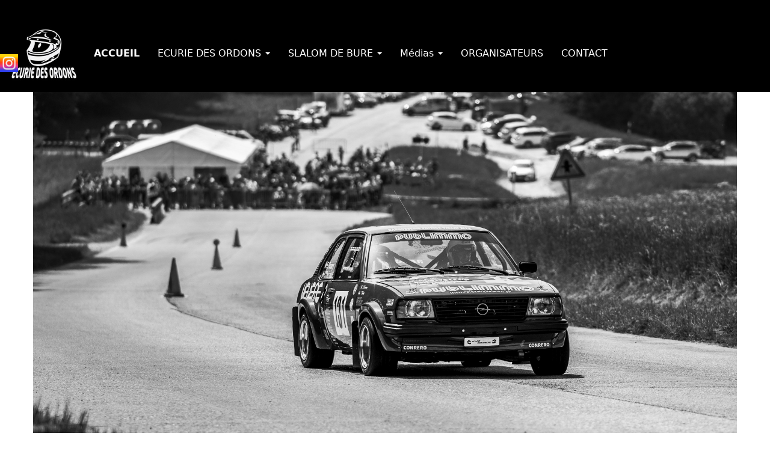

--- FILE ---
content_type: text/html
request_url: http://ecuriedesordons.ch/
body_size: 8529
content:
<!DOCTYPE html>
<html lang="fr">
<head>
	<meta charset="utf-8">
	<title>Ecurie des Ordons &#38; Slalom de Bure</title>

	<meta name="description" content="Ecurie des Ordons &#38; Slalom de Bure"/>
	<meta name="keywords" content=""/>

	<meta name="generator" content="WebAcappella Grid"/>
	<meta http-equiv="X-UA-Compatible" content="IE=edge"/>
	<meta name="viewport" content="width=device-width, initial-scale=1"/>

	<style>
		#wa-container-lwuh2t501dt2vazitc {background-size:cover;background-position:right center;background-image : url('wa_images/dsc04857-2_(3).jpg?v=1jdbooc');}
		#wa-container-lxa69x6l1dqklowk5c {background-size:cover;background-position:center center;background-image : url('wa_images/XS/dsc04857-3_(1).jpg?v=1jjemqo');}
		@media (min-width: 768px){
		#wa-container-lxa69x6l1dqklowk5c {background-size:cover;background-position:center center;background-image : url('wa_images/dsc04857-3_(1).jpg?v=1jjemqo');}
		}
		div#preloader { position: fixed; left: 0; top: 0; z-index: 999; width: 100%; height: 100%; overflow: visible; background: white no-repeat center center; }
	</style>


	<script>
		var WaComponentContext = {};
		var WaPageContext = {};
		var WaContext = {};
		WaContext.app_version="1.6.20"
		WaContext.app_revision="72cba12"
		WaContext.preview=false
		WaPageContext.lang="fr"
		WaPageContext.lang_filename="fr"

	</script>
	<script src="wa_js/wa_vanilla.js?v=125&" ></script>
	<link rel="shortcut icon" type="image/png" href="wa_images/logo.jpg" />

</head>
<body>
	<div id="preloader"></div>
	<a id="wa-anchor-top" title="Top anchor"></a>
	<div id="wa-gallery" class="blueimp-gallery blueimp-gallery-controls">
		<div class="slides"></div>
		<p class="title">&nbsp;</p>
		<a class="prev">‹</a>
		<a class="next">›</a>
		<a class="close">×</a>
		<a class="play-pause"></a>
		<ol class="indicator"></ol>
	</div>
	<ul class="wa-sharebar" data-wa-size="30px" data-wa-spacing="2px" style="z-index:100;">
		<li class="instagram wa-button-sharebar" data-wa-url="https://www.instagram.com/ecuriedesordons/" title="Instagram">instagram</li>
	</ul>
	<div id="wa-container-wrapper-lwuh2t501dt2vazitc" >
		<div id="wa-container-lwuh2t501dt2vazitc" class="wa-parallax container hidden-sm hidden-md hidden-lg " data-parallax="scroll" data-naturalWidth="-1" data-naturalHeight="-1" data-image-src="wa_images/dsc04857-2_%283%29.jpg?v=1jdbooc" data-position="right center" data-speed="0.00" >
			<div id="wa-row-m3itlmmt1dq3vb9elc" class="row row-align  ">
				<div class="wa-subpage-wrapper  col-xs-12 col-sm-12 col-md-12 col-lg-12 " >
					<div id="wa-compsubpage-m3itlmmt1dq3vb9e0w">
						<div id="wa-row-lxeqi4lo1doofst2kg" class="row row-align  ">
							<div class=" col-xs-12 col-sm-12 col-md-12 col-lg-12 wa-valign-middle " >
								<div id="wa-compmenu-lxeqi4lo1dopaky874" class="wa-compmenu wa-menu-init">
									<nav class="navbar navbar-default wa-always-on-top wa-aot-fluid" style="margin:0px;">
										<div class="container-fluid">
											<!-- Brand and toggle get grouped for better mobile display -->
											<div class="navbar-header">
												<button type="button" class="navbar-toggle collapsed" data-toggle="collapse" data-target="#wa-collapse-wa-compmenu-lxeqi4lo1dopaky874" aria-expanded="false">
													<span class="icon-bar"></span>
													<span class="icon-bar"></span>
													<span class="icon-bar"></span>
												</button>
												<a href="#wa-anchor-top"  onclick="return true;"  class="navbar-brand scrollTo"  style="font-weight:700" >
												<img class="wa-brand-logo" alt="brand-logo" style="display:inline-block;height:80px;" src="wa_images/logo edo_1.jpg">
												<span >ACCUEIL</span>
												</a>
											</div>
											<div class="collapse navbar-collapse" id="wa-collapse-wa-compmenu-lxeqi4lo1dopaky874">
												<ul class="nav navbar-nav">
													<li class="dropdown">
														<a href="#" class="dropdown-toggle" data-toggle="dropdown" role="button" aria-haspopup="true" aria-expanded="false">ECURIE DES ORDONS <span class="caret"></span></a>
														<ul class="dropdown-menu">
															<li><a href="page30.html"  onclick="return true;"  >Assemblé Générale </a></li>
															<li><a href="page25.html"  onclick="return true;"  >Présentation</a></li>
															<li><a href="page.html"  onclick="return true;"  >Comité</a></li>
															<li><a href="page1.html"  onclick="return true;"  >Adhésion</a></li>
															<li><a href="page28.php"  onclick="return true;"  >Liste des membres</a></li>
															<li><a href="wa_files/statuts_original%20modifie%202024.pdf"  onclick="return true;"  >Statuts</a></li>
															<li role="separator" class="divider"></li>
															<li class="dropdown-header">Courses</li>
																<li><a class="dropdown-subitem" href="page43.html"  onclick="return true;"  >Slalom de Bure </a></li>
																<li><a class="dropdown-subitem" href="page49.html"  onclick="return true;"  >Critérium Jurassien </a></li>
																<li><a class="dropdown-subitem" href="page27.html"  onclick="return true;"  >St-Ursanne les Rangiers</a></li>
																<li><a class="dropdown-subitem" href="https://www.facebook.com/p/Autocross-Jurassien-100076157245808/?locale=fr_FR"  onclick="return true;"  >Autocross de Bure </a></li>
															<li role="separator" class="divider"></li>
															<li class="dropdown-header">Manifestations</li>
																<li><a class="dropdown-subitem" href="page48.html"  onclick="return true;"  >Evénements de l'Ecurie</a></li>
																<li><a class="dropdown-subitem" href="page23.html"  onclick="return true;"  >Véhicules anciens </a></li>
															<li role="separator" class="divider"></li>
															<li class="dropdown-header">Infos Pilotes</li>
																<li><a class="dropdown-subitem" href="page10.html"  onclick="return true;"  >Classement</a></li>
																<li><a class="dropdown-subitem" href="page11.html"  onclick="return true;"  >Formulaires</a></li>
																<li><a class="dropdown-subitem" href="page12.html"  onclick="return true;"  >Inscriptions</a></li>
																<li><a class="dropdown-subitem" href="page13.html"  onclick="return true;"  >Documents pour nouveaux pilotes</a></li>
																<li><a class="dropdown-subitem" href="page14.html"  onclick="return true;"  >Réglements</a></li>
																<li><a class="dropdown-subitem" href="page15.html"  onclick="return true;"  >Pilotes</a></li>
																<li><a class="dropdown-subitem" href="page50.html"  onclick="return true;"  >Messages pilotes</a></li>
															<li role="separator" class="divider"></li>
															<li><a href="https://motorsport.ch/fr/automobile/calendrier-des-courses"  onclick="return true;"  >Calendrier des courses</a></li>
															<li><a href="page24.html"  onclick="return true;"  >Nos partenaires et sponsors</a></li>
															<li><a href="page21.html"  onclick="return true;"  >Boutique</a></li>
															<li><a href="page22.html"  onclick="return true;"  >Archives</a></li>
														</ul>
													</li>
													<li class="dropdown">
														<a href="#" class="dropdown-toggle" data-toggle="dropdown" role="button" aria-haspopup="true" aria-expanded="false">SLALOM DE BURE <span class="caret"></span></a>
														<ul class="dropdown-menu">
															<li><a href="page43.html"  onclick="return true;"  >Accueil</a></li>
															<li><a href="page36.html"  onclick="return true;"  >Organisation</a></li>
															<li><a href="page39.html"  onclick="return true;"  >Pilotes</a></li>
															<li><a href="page33.html"  onclick="return true;"  >Spectateurs</a></li>
															<li><a href="page29.html"  onclick="return true;"  >Commissaires</a></li>
															<li><a href="page38.html"  onclick="return true;"  >Parcours</a></li>
															<li><a href="page31.html"  onclick="return true;"  >Presse</a></li>
															<li role="separator" class="divider"></li>
															<li class="dropdown-header">Résultats</li>
																<li><a class="dropdown-subitem" href="page56.html"  onclick="return true;"  >2025</a></li>
																<li><a class="dropdown-subitem" href="page51.html"  onclick="return true;"  >2024</a></li>
																<li><a class="dropdown-subitem" href="page40.html"  onclick="return true;"  >2023</a></li>
														</ul>
													</li>
													<li class="dropdown">
														<a href="#" class="dropdown-toggle" data-toggle="dropdown" role="button" aria-haspopup="true" aria-expanded="false">MEDIAS <span class="caret"></span></a>
														<ul class="dropdown-menu">
															<li><a href="page4.html"  onclick="return true;"  >Videos</a></li>
															<li><a href="page5.html"  onclick="return true;"  >Photos</a></li>
														</ul>
													</li>
													<li ><a href="page.html#wa-anchor-itlm225n56epnk"  onclick="return true;"  class="scrollTo"  >ORGANISATEURS</a></li>
													<li ><a href="page2.html"  onclick="return true;"  >CONTACT</a></li>
												</ul>
											</div><!-- /.navbar-collapse -->
										</div><!-- /.container-fluid -->
									</nav>
								</div>
							</div>
						</div>
					</div>
				</div>
			</div>
			<div class="wa-container-vspacer col-xl-12"></div>
			<div id="wa-row-lwuh2t501dt20h3b6o" class="row  ">
				<div class="col-xl-12 wa-item-rowspacer"></div>
			</div>
		</div>
	</div>
	<div id="wa-container-wrapper-m3iv40l41duvc1c5xc" >
		<div id="wa-container-m3iv40l41duvc1c5xc" class="container-fluid hidden-xs " >
			<div id="wa-row-m3iv40l41duw2udh40" class="row row-align  ">
				<div class=" col-xs-12 col-sm-12 col-md-12 col-lg-12 wa-valign-middle " >
					<div id="wa-compmenu-m3iv40l41duvc1japs" class="wa-compmenu wa-menu-init">
						<nav class="navbar navbar-default wa-always-on-top wa-aot-fluid" style="margin:0px;">
							<div class="container-fluid">
								<!-- Brand and toggle get grouped for better mobile display -->
								<div class="navbar-header">
									<button type="button" class="navbar-toggle collapsed" data-toggle="collapse" data-target="#wa-collapse-wa-compmenu-m3iv40l41duvc1japs" aria-expanded="false">
										<span class="icon-bar"></span>
										<span class="icon-bar"></span>
										<span class="icon-bar"></span>
									</button>
									<a href="#wa-anchor-top"  onclick="return true;"  class="navbar-brand scrollTo"  style="font-weight:700" >
									<img class="wa-brand-logo" alt="brand-logo" style="display:inline-block;height:95px;" src="wa_images/logo edo.jpg">
									<span >ACCUEIL</span>
									</a>
								</div>
								<div class="collapse navbar-collapse" id="wa-collapse-wa-compmenu-m3iv40l41duvc1japs">
									<ul class="nav navbar-nav">
										<li class="dropdown">
											<a href="#" class="dropdown-toggle" data-toggle="dropdown" role="button" aria-haspopup="true" aria-expanded="false">ECURIE DES ORDONS <span class="caret"></span></a>
											<ul class="dropdown-menu">
												<li><a href="page30.html"  onclick="return true;"  >Assemblé Générale </a></li>
												<li><a href="page25.html"  onclick="return true;"  >Présentation</a></li>
												<li><a href="page.html"  onclick="return true;"  >Comité</a></li>
												<li><a href="page1.html"  onclick="return true;"  >Adhésion</a></li>
												<li><a href="page28.php"  onclick="return true;"  >Liste des membres</a></li>
												<li><a href="wa_files/statuts_original%20modifie%202024.pdf"  onclick="return true;"  >Statuts</a></li>
												<li role="separator" class="divider"></li>
												<li class="dropdown-header">Courses</li>
													<li><a class="dropdown-subitem" href="page43.html"  onclick="return true;"  >Slalom de Bure </a></li>
													<li><a class="dropdown-subitem" href="page49.html"  onclick="return true;"  >Critérium Jurassien </a></li>
													<li><a class="dropdown-subitem" href="page27.html"  onclick="return true;"  >St-Ursanne les Rangiers</a></li>
													<li><a class="dropdown-subitem" href="https://www.facebook.com/p/Autocross-Jurassien-100076157245808/?locale=fr_FR"  onclick="return true;"  >Autocross de Bure </a></li>
												<li role="separator" class="divider"></li>
												<li class="dropdown-header">Manifestations</li>
													<li><a class="dropdown-subitem" href="page48.html"  onclick="return true;"  >Evénements de l'Ecurie</a></li>
													<li><a class="dropdown-subitem" href="page23.html"  onclick="return true;"  >Véhicules anciens </a></li>
												<li role="separator" class="divider"></li>
												<li class="dropdown-header">Infos Pilotes</li>
													<li><a class="dropdown-subitem" href="page10.html"  onclick="return true;"  >Classement</a></li>
													<li><a class="dropdown-subitem" href="page11.html"  onclick="return true;"  >Formulaires</a></li>
													<li><a class="dropdown-subitem" href="page12.html"  onclick="return true;"  >Inscriptions</a></li>
													<li><a class="dropdown-subitem" href="page13.html"  onclick="return true;"  >Documents pour nouveaux pilotes</a></li>
													<li><a class="dropdown-subitem" href="page14.html"  onclick="return true;"  >Réglements</a></li>
													<li><a class="dropdown-subitem" href="page15.html"  onclick="return true;"  >Pilotes</a></li>
													<li><a class="dropdown-subitem" href="page50.html"  onclick="return true;"  >Messages pilotes</a></li>
												<li role="separator" class="divider"></li>
												<li><a href="https://motorsport.ch/fr/automobile/calendrier-des-courses"  onclick="return true;"  >Calendrier des courses</a></li>
												<li><a href="page24.html"  onclick="return true;"  >Nos partenaires et sponsors</a></li>
												<li><a href="page21.html"  onclick="return true;"  >Boutique</a></li>
												<li><a href="page22.html"  onclick="return true;"  >Archives</a></li>
											</ul>
										</li>
										<li class="dropdown">
											<a href="#" class="dropdown-toggle" data-toggle="dropdown" role="button" aria-haspopup="true" aria-expanded="false">SLALOM DE BURE <span class="caret"></span></a>
											<ul class="dropdown-menu">
												<li><a href="page43.html"  onclick="return true;"  >Accueil</a></li>
												<li><a href="page36.html"  onclick="return true;"  >Organisation</a></li>
												<li><a href="page39.html"  onclick="return true;"  >Pilotes</a></li>
												<li><a href="page33.html"  onclick="return true;"  >Spectateurs</a></li>
												<li><a href="page29.html"  onclick="return true;"  >Commissaires</a></li>
												<li><a href="page38.html"  onclick="return true;"  >Parcours</a></li>
												<li><a href="page31.html"  onclick="return true;"  >Presse</a></li>
												<li role="separator" class="divider"></li>
												<li class="dropdown-header">Résultats</li>
													<li><a class="dropdown-subitem" href="page56.html"  onclick="return true;"  >2025</a></li>
													<li><a class="dropdown-subitem" href="page51.html"  onclick="return true;"  >2024</a></li>
													<li><a class="dropdown-subitem" href="page40.html"  onclick="return true;"  >2023</a></li>
											</ul>
										</li>
										<li class="dropdown">
											<a href="#" class="dropdown-toggle" data-toggle="dropdown" role="button" aria-haspopup="true" aria-expanded="false">Médias <span class="caret"></span></a>
											<ul class="dropdown-menu">
												<li><a href="page4.html"  onclick="return true;"  >Videos</a></li>
												<li><a href="page5.html"  onclick="return true;"  >Photos</a></li>
											</ul>
										</li>
										<li ><a href="page.html#wa-anchor-itlm225n56epnk"  onclick="return true;"  class="scrollTo"  >ORGANISATEURS</a></li>
										<li ><a href="page2.html"  onclick="return true;"  >CONTACT</a></li>
									</ul>
								</div><!-- /.navbar-collapse -->
							</div><!-- /.container-fluid -->
						</nav>
					</div>
				</div>
			</div>
		</div>
	</div>
	<div id="wa-container-wrapper-lxa69x6l1dqklowk5c" >
		<div id="wa-container-lxa69x6l1dqklowk5c" class="container hidden-xs " >
			<div id="wa-row-m3iuelp31dqdk3u59s" class="row  ">
				<div class="col-xl-12 wa-item-rowspacer"></div>
			</div>
			<div class="wa-container-vspacer col-xl-12"></div>
			<div id="wa-row-lxa69x6l1dqk7tpdbk" class="row  ">
				<div class="col-xl-12 wa-item-rowspacer"></div>
			</div>
			<div class="wa-container-vspacer col-xl-12"></div>
			<div id="wa-row-lxaevuhr5zm772g" class="row row-align  ">
			</div>
		</div>
	</div>
	<div id="wa-container-wrapper-lxd8er8j1dohu76su8" >
		<div id="wa-container-lxd8er8j1dohu76su8" class="container  " >
			<div id="wa-row-lxd8eq681dohu9i90g" class="row  ">
				<div class="col-xl-12 wa-item-rowspacer"></div>
			</div>
		</div>
	</div>
	<div id="wa-container-wrapper-lxadcykx1dpdxwm8hs" >
		<div id="wa-container-lxadcykx1dpdxwm8hs" class="container  " >
			<div id="wa-row-lxadcykx1dpdxn5ti8" class="row row-align  ">
				<div class=" col-xs-12 col-sm-12 col-md-12 col-lg-12 "  data-ratioWidth="16" data-ratioHeight="9" >
					<a id="wa-compcarousel-link-lxadcykx1dpdxn9quo" href="wa_p_albums/p_album_kto2sb3e0/kto2rvp35ili6g/gal_fr.html" data-gal="wa_p_albums/p_album_kto2sb3e0/kto2rvp35ili6g/gal_fr.json?v=7" data-gal-display-mode="contain" data-gal-autostart="true" data-gal-startwithoverlay="false" data-gal-duration="2000" style="display:none;">Carousel Link</a>
					<div id="wa-compcarousel-lxadcykx1dpdxn9quo" class="blueimp-gallery blueimp-gallery-carousel ">
						<div class="slides"></div>
						<div class="title">&nbsp;</div>
						<a class="prev">‹</a>
						<a class="next">›</a>
						<a class="play-pause"></a>
						<ol class="indicator"></ol>
					</div>
				</div>
			</div>
		</div>
	</div>
	<div id="wa-container-wrapper-l6zfrk3f82926o" >
		<div id="wa-container-l6zfrk3f82926o" class="container  " >
			<div id="wa-row-l6zfrk3f84a38w" class="row row-align  ">
				<div class=" col-xs-12 col-sm-12 col-md-12 col-lg-12 " >
					<div id="wa-comptext-l6zfrk3f6h3ctc" class="wa-comptext clearfix">
						<p><strong style="color: #f43319; font-size: 30px;">Dernières infos:                </strong></p>
					</div>
				</div>
			</div>
		</div>
	</div>
	<div id="wa-container-wrapper-mjcydb6z1dpvedkgzk" >
		<div id="wa-container-mjcydb6z1dpvedkgzk" class="container  " >
			<div id="wa-row-mjcydb6z1dpul8d928" class="row  ">
				<div class="col-xl-12 wa-item-rowspacer"></div>
			</div>
			<div class="wa-container-vspacer col-xl-12"></div>
			<div id="wa-row-mjcydb6z1dpul8d9o0" class="row row-align  ">
				<div class=" col-xs-12 col-sm-12 col-md-12 col-lg-12 " >
					<div id="wa-comptext-mjcydb6z1dpvedut4w" class="wa-comptext wafxWow flipInY clearfix">
						<p style="text-align: center;"><strong><span style="font-size: 30px;">Assemblée générale 2026</span></strong></p>
					</div>
				</div>
			</div>
			<div class="wa-container-vspacer col-xl-12"></div>
			<div id="wa-row-mjcydb6z1dpul8dd4g" class="row  ">
				<div class="col-xl-12 wa-item-rowspacer"></div>
			</div>
			<div class="wa-container-vspacer col-xl-12"></div>
			<div id="wa-row-mjcydb6z1dpul8ddq8" class="row row-align  ">
				<div class=" col-xs-12 col-sm-12 col-md-12 col-lg-12 " >
					<div id="wa-compbuttonv2-mjcydb701dpvedxyww-halign" >	<a id="wa-compbuttonv2-mjcydb701dpvedxyww" href="page30.html"  onclick="return true;"  class="wa-compbuttonv2 "  ><div style='padding-left:0.8em;padding-right:0.8em;padding-top:0.2em;padding-bottom:0.2em;'>Convocation AG </div></a>
					</div></div>
			</div>
			<div class="wa-container-vspacer col-xl-12"></div>
			<div id="wa-row-mjcydb701dpul8dg8w" class="row  ">
				<div class="col-xl-12 wa-item-rowspacer"></div>
			</div>
			<div class="wa-container-vspacer col-xl-12"></div>
			<div id="wa-row-mjcydb7j1dpul8dkg0" class="row  ">
				<div class="col-xl-12 wa-item-rowspacer"></div>
			</div>
		</div>
	</div>
	<div id="wa-container-wrapper-meg1i32w1dsl4n569s" >
		<div id="wa-container-meg1i32w1dsl4n569s" class="container  " >
			<div id="wa-row-meg1i32w1dskdzgxls" class="row  ">
				<div class="col-xl-12 wa-item-rowspacer"></div>
			</div>
			<div class="wa-container-vspacer col-xl-12"></div>
			<div id="wa-row-meg1i32w1dskdzgaps" class="row row-align  ">
				<div class=" col-xs-12 col-sm-12 col-md-12 col-lg-12 " >
					<div id="wa-comptext-meg1i32w1dsl4vuk1s" class="wa-comptext clearfix">
						<p style="text-align: center;"><span style="font-size: 35px; color: #000000;"><strong>St-Ursanne - Les-Rangiers 2025</strong></span></p>
					</div>
				</div>
			</div>
			<div class="wa-container-vspacer col-xl-12"></div>
			<div id="wa-row-meg1i32w1dskdzgvhs" class="row  ">
				<div class="col-xl-12 wa-item-rowspacer"></div>
			</div>
			<div class="wa-container-vspacer col-xl-12"></div>
			<div id="wa-row-meg1rewz1dskdyqtwg" class="row row-align  ">
				<div class=" col-xs-12 col-sm-12 col-md-12 col-lg-12 " >
					<div id="wa-compbuttonv2-meg1rewz1dsl51cvls-halign" >	<a id="wa-compbuttonv2-meg1rewz1dsl51cvls" href="https://live25.gvitiming.cloud/Live"  onclick="return true;"  class="wa-compbuttonv2 "  ><div style='padding-left:0.8em;padding-right:0.8em;padding-top:0.2em;padding-bottom:0.2em;'>Résultats </div></a>
					</div></div>
			</div>
			<div class="wa-container-vspacer col-xl-12"></div>
			<div id="wa-row-meg1i32w1dskdzej34" class="row row-align  ">
				<div class="hidden-xs col-xs-12 col-sm-3 col-md-3 col-lg-3 " >
				</div>
				<div class=" col-xs-12 col-sm-6 col-md-6 col-lg-6 "  data-ratioWidth="700" data-ratioHeight="989" >

					<img id="wa-compimage-meg1rbhg1dsl55p24g" alt="" class="wa-image-component " src="wa_images/st-ursanne-les-rangiers-2025_6_laffiche-2025.jpg?v=1ka49g0">

				</div>
				<div class="hidden-xs col-xs-12 col-sm-3 col-md-3 col-lg-3 " >
				</div>
			</div>
			<div class="wa-container-vspacer col-xl-12"></div>
			<div id="wa-row-meg1i32w1dskdzells" class="row  ">
				<div class="col-xl-12 wa-item-rowspacer"></div>
			</div>
		</div>
	</div>
	<div id="wa-container-wrapper-maw8zlu71du5c7435s" >
		<div id="wa-container-maw8zlu71du5c7435s" class="container  " >
			<div id="wa-row-maw8zlu71du4u4aq6o" class="row  ">
				<div class="col-xl-12 wa-item-rowspacer"></div>
			</div>
			<div class="wa-container-vspacer col-xl-12"></div>
			<div id="wa-row-maw8zlu71du4u4maf4" class="row row-align  ">
				<div class=" col-xs-12 col-sm-12 col-md-12 col-lg-12 " >
					<div id="wa-comptext-maw8zlu71du5c5nzsw" class="wa-comptext clearfix">
						<p style="text-align: center;"><span style="font-size: 35px;"><strong><span style="color: #004397;">Résultats du 54ème slalom de Bure 2025</span></strong></span></p>
					</div>
				</div>
			</div>
			<div class="wa-container-vspacer col-xl-12"></div>
			<div id="wa-row-maw8zlu71du4u4fh00" class="row  ">
				<div class="col-xl-12 wa-item-rowspacer"></div>
			</div>
			<div class="wa-container-vspacer col-xl-12"></div>
			<div id="wa-row-maw8zlu71du4u4fhls" class="row row-align  ">
				<div class=" col-xs-12 col-sm-12 col-md-12 col-lg-12 " >
					<div id="wa-compbuttonv2-maw8zlu71du4uo8q2o-halign" >	<a id="wa-compbuttonv2-maw8zlu71du4uo8q2o" href="wa_files/c45baa64-6c68-4346-8f58-1656792e0a60_scratch%20nat.pdf"  onclick="return true;"  class="wa-compbuttonv2 "  ><div style='padding-left:0.8em;padding-right:0.8em;padding-top:0.2em;padding-bottom:0.2em;'>Résultat dimanche Scratch NAT</div></a>
					</div></div>
			</div>
			<div class="wa-container-vspacer col-xl-12"></div>
			<div id="wa-row-maw8zlu71du4u4iacg" class="row  ">
				<div class="col-xl-12 wa-item-rowspacer"></div>
			</div>
			<div class="wa-container-vspacer col-xl-12"></div>
			<div id="wa-row-maw8zlu71du4u4iay8" class="row row-align  ">
				<div class=" col-xs-12 col-sm-12 col-md-12 col-lg-12 " >
					<div id="wa-compbuttonv2-maw8zlu71du5c6tszk-halign" >	<a id="wa-compbuttonv2-maw8zlu71du5c6tszk" href="wa_files/4a9035c6-9b2e-4a36-983d-e19b83fa3169_scratch%20loc.pdf"  onclick="return true;"  class="wa-compbuttonv2 "  ><div style='padding-left:0.8em;padding-right:0.8em;padding-top:0.2em;padding-bottom:0.2em;'>Résultat samedi Scratch LOC</div></a>
					</div></div>
			</div>
			<div class="wa-container-vspacer col-xl-12"></div>
			<div id="wa-row-maw8zlu71du4u4izv4" class="row  ">
				<div class="col-xl-12 wa-item-rowspacer"></div>
			</div>
			<div class="wa-container-vspacer col-xl-12"></div>
			<div id="wa-row-maw8zlu71du4u4j0gw" class="row row-align  ">
				<div class="hidden-xs col-xs-12 col-sm-2 col-md-2 col-lg-2 " >
				</div>
				<div class=" col-xs-12 col-sm-8 col-md-8 col-lg-8 "  data-typeCalculHeight="aft_load" >
					<div id="wa-compgallery-maw8zlu71du4u4nemo" class="row wa-image-gallery-row-container" >
						<div id="wa-image-gallery-col-container-maw8zlu71du4u4nemo" class="col-xl-12">
							<div id="wa-image-gallery-row-maw8zlu71du4u4nemo" class="row wa-image-gallery-tobind ">
								<div class="col-xs-3 col-sm-3 col-md-3 col-lg-3 ">
									<a href="wa_p_albums/p_album_maw8zlu70/maw8zlu71du4u4nemo/dsc07625.jpg" title="">
										<img class="wa-image-thumb lazy" src="#" data-src="wa_p_albums/p_album_maw8zlu70/maw8zlu71du4u4nemo/thumb/dsc07625.jpg" alt=" " />
									</a>
								</div>
								<div class="col-xs-3 col-sm-3 col-md-3 col-lg-3 ">
									<a href="wa_p_albums/p_album_maw8zlu70/maw8zlu71du4u4nemo/dsc07706.jpg" title="">
										<img class="wa-image-thumb lazy" src="#" data-src="wa_p_albums/p_album_maw8zlu70/maw8zlu71du4u4nemo/thumb/dsc07706.jpg" alt=" " />
									</a>
								</div>
								<div class="col-xs-3 col-sm-3 col-md-3 col-lg-3 ">
									<a href="wa_p_albums/p_album_maw8zlu70/maw8zlu71du4u4nemo/dsc07701.jpg" title="">
										<img class="wa-image-thumb lazy" src="#" data-src="wa_p_albums/p_album_maw8zlu70/maw8zlu71du4u4nemo/thumb/dsc07701.jpg" alt=" " />
									</a>
								</div>
								<div class="col-xs-3 col-sm-3 col-md-3 col-lg-3 ">
									<a href="wa_p_albums/p_album_maw8zlu70/maw8zlu71du4u4nemo/dsc07606.jpg" title="">
										<img class="wa-image-thumb lazy" src="#" data-src="wa_p_albums/p_album_maw8zlu70/maw8zlu71du4u4nemo/thumb/dsc07606.jpg" alt=" " />
									</a>
								</div>
								<div class="col-xs-3 col-sm-3 col-md-3 col-lg-3 ">
									<a href="wa_p_albums/p_album_maw8zlu70/maw8zlu71du4u4nemo/dsc07648.jpg" title="">
										<img class="wa-image-thumb lazy" src="#" data-src="wa_p_albums/p_album_maw8zlu70/maw8zlu71du4u4nemo/thumb/dsc07648.jpg" alt=" " />
									</a>
								</div>
								<div class="col-xs-3 col-sm-3 col-md-3 col-lg-3 ">
									<a href="wa_p_albums/p_album_maw8zlu70/maw8zlu71du4u4nemo/dsc07697.jpg" title="">
										<img class="wa-image-thumb lazy" src="#" data-src="wa_p_albums/p_album_maw8zlu70/maw8zlu71du4u4nemo/thumb/dsc07697.jpg" alt=" " />
									</a>
								</div>
								<div class="col-xs-3 col-sm-3 col-md-3 col-lg-3 ">
									<a href="wa_p_albums/p_album_maw8zlu70/maw8zlu71du4u4nemo/dsc07674.jpg" title="">
										<img class="wa-image-thumb lazy" src="#" data-src="wa_p_albums/p_album_maw8zlu70/maw8zlu71du4u4nemo/thumb/dsc07674.jpg" alt=" " />
									</a>
								</div>
								<div class="col-xs-3 col-sm-3 col-md-3 col-lg-3 ">
									<a href="wa_p_albums/p_album_maw8zlu70/maw8zlu71du4u4nemo/dsc07691.jpg" title="">
										<img class="wa-image-thumb lazy" src="#" data-src="wa_p_albums/p_album_maw8zlu70/maw8zlu71du4u4nemo/thumb/dsc07691.jpg" alt=" " />
									</a>
								</div>
								<div class="col-xs-3 col-sm-3 col-md-3 col-lg-3 ">
									<a href="wa_p_albums/p_album_maw8zlu70/maw8zlu71du4u4nemo/dsc07678.jpg" title="">
										<img class="wa-image-thumb lazy" src="#" data-src="wa_p_albums/p_album_maw8zlu70/maw8zlu71du4u4nemo/thumb/dsc07678.jpg" alt=" " />
									</a>
								</div>
								<div class="col-xs-3 col-sm-3 col-md-3 col-lg-3 ">
									<a href="wa_p_albums/p_album_maw8zlu70/maw8zlu71du4u4nemo/dsc07616.jpg" title="">
										<img class="wa-image-thumb lazy" src="#" data-src="wa_p_albums/p_album_maw8zlu70/maw8zlu71du4u4nemo/thumb/dsc07616.jpg" alt=" " />
									</a>
								</div>
								<div class="col-xs-3 col-sm-3 col-md-3 col-lg-3 ">
									<a href="wa_p_albums/p_album_maw8zlu70/maw8zlu71du4u4nemo/dsc07595.jpg" title="">
										<img class="wa-image-thumb lazy" src="#" data-src="wa_p_albums/p_album_maw8zlu70/maw8zlu71du4u4nemo/thumb/dsc07595.jpg" alt=" " />
									</a>
								</div>
								<div class="col-xs-3 col-sm-3 col-md-3 col-lg-3 ">
									<a href="wa_p_albums/p_album_maw8zlu70/maw8zlu71du4u4nemo/dsc07675.jpg" title="">
										<img class="wa-image-thumb lazy" src="#" data-src="wa_p_albums/p_album_maw8zlu70/maw8zlu71du4u4nemo/thumb/dsc07675.jpg" alt=" " />
									</a>
								</div>
								<div class="col-xs-3 col-sm-3 col-md-3 col-lg-3 ">
									<a href="wa_p_albums/p_album_maw8zlu70/maw8zlu71du4u4nemo/dsc07669.jpg" title="">
										<img class="wa-image-thumb lazy" src="#" data-src="wa_p_albums/p_album_maw8zlu70/maw8zlu71du4u4nemo/thumb/dsc07669.jpg" alt=" " />
									</a>
								</div>
								<div class="col-xs-3 col-sm-3 col-md-3 col-lg-3 ">
									<a href="wa_p_albums/p_album_maw8zlu70/maw8zlu71du4u4nemo/dsc07724.jpg" title="">
										<img class="wa-image-thumb lazy" src="#" data-src="wa_p_albums/p_album_maw8zlu70/maw8zlu71du4u4nemo/thumb/dsc07724.jpg" alt=" " />
									</a>
								</div>
								<div class="col-xs-3 col-sm-3 col-md-3 col-lg-3 ">
									<a href="wa_p_albums/p_album_maw8zlu70/maw8zlu71du4u4nemo/dsc07667.jpg" title="">
										<img class="wa-image-thumb lazy" src="#" data-src="wa_p_albums/p_album_maw8zlu70/maw8zlu71du4u4nemo/thumb/dsc07667.jpg" alt=" " />
									</a>
								</div>
								<div class="col-xs-3 col-sm-3 col-md-3 col-lg-3 ">
									<a href="wa_p_albums/p_album_maw8zlu70/maw8zlu71du4u4nemo/dsc07663.jpg" title="">
										<img class="wa-image-thumb lazy" src="#" data-src="wa_p_albums/p_album_maw8zlu70/maw8zlu71du4u4nemo/thumb/dsc07663.jpg" alt=" " />
									</a>
								</div>
								<div class="col-xs-3 col-sm-3 col-md-3 col-lg-3 ">
									<a href="wa_p_albums/p_album_maw8zlu70/maw8zlu71du4u4nemo/dsc07634.jpg" title="">
										<img class="wa-image-thumb lazy" src="#" data-src="wa_p_albums/p_album_maw8zlu70/maw8zlu71du4u4nemo/thumb/dsc07634.jpg" alt=" " />
									</a>
								</div>
								<div class="col-xs-3 col-sm-3 col-md-3 col-lg-3 ">
									<a href="wa_p_albums/p_album_maw8zlu70/maw8zlu71du4u4nemo/dsc07658.jpg" title="">
										<img class="wa-image-thumb lazy" src="#" data-src="wa_p_albums/p_album_maw8zlu70/maw8zlu71du4u4nemo/thumb/dsc07658.jpg" alt=" " />
									</a>
								</div>
								<div class="col-xs-3 col-sm-3 col-md-3 col-lg-3 ">
									<a href="wa_p_albums/p_album_maw8zlu70/maw8zlu71du4u4nemo/dsc07655.jpg" title="">
										<img class="wa-image-thumb lazy" src="#" data-src="wa_p_albums/p_album_maw8zlu70/maw8zlu71du4u4nemo/thumb/dsc07655.jpg" alt=" " />
									</a>
								</div>
								<div class="col-xs-3 col-sm-3 col-md-3 col-lg-3 ">
									<a href="wa_p_albums/p_album_maw8zlu70/maw8zlu71du4u4nemo/dsc07694.jpg" title="">
										<img class="wa-image-thumb lazy" src="#" data-src="wa_p_albums/p_album_maw8zlu70/maw8zlu71du4u4nemo/thumb/dsc07694.jpg" alt=" " />
									</a>
								</div>
								<div class="col-xs-3 col-sm-3 col-md-3 col-lg-3 ">
									<a href="wa_p_albums/p_album_maw8zlu70/maw8zlu71du4u4nemo/dsc07652.jpg" title="">
										<img class="wa-image-thumb lazy" src="#" data-src="wa_p_albums/p_album_maw8zlu70/maw8zlu71du4u4nemo/thumb/dsc07652.jpg" alt=" " />
									</a>
								</div>
								<div class="col-xs-3 col-sm-3 col-md-3 col-lg-3 ">
									<a href="wa_p_albums/p_album_maw8zlu70/maw8zlu71du4u4nemo/dsc07650.jpg" title="">
										<img class="wa-image-thumb lazy" src="#" data-src="wa_p_albums/p_album_maw8zlu70/maw8zlu71du4u4nemo/thumb/dsc07650.jpg" alt=" " />
									</a>
								</div>
								<div class="col-xs-3 col-sm-3 col-md-3 col-lg-3 ">
									<a href="wa_p_albums/p_album_maw8zlu70/maw8zlu71du4u4nemo/dsc07645.jpg" title="">
										<img class="wa-image-thumb lazy" src="#" data-src="wa_p_albums/p_album_maw8zlu70/maw8zlu71du4u4nemo/thumb/dsc07645.jpg" alt=" " />
									</a>
								</div>
								<div class="col-xs-3 col-sm-3 col-md-3 col-lg-3 ">
									<a href="wa_p_albums/p_album_maw8zlu70/maw8zlu71du4u4nemo/dsc07638.jpg" title="">
										<img class="wa-image-thumb lazy" src="#" data-src="wa_p_albums/p_album_maw8zlu70/maw8zlu71du4u4nemo/thumb/dsc07638.jpg" alt=" " />
									</a>
								</div>
								<div class="col-xs-3 col-sm-3 col-md-3 col-lg-3 ">
									<a href="wa_p_albums/p_album_maw8zlu70/maw8zlu71du4u4nemo/dsc07712.jpg" title="">
										<img class="wa-image-thumb lazy" src="#" data-src="wa_p_albums/p_album_maw8zlu70/maw8zlu71du4u4nemo/thumb/dsc07712.jpg" alt=" " />
									</a>
								</div>
								<div class="col-xs-3 col-sm-3 col-md-3 col-lg-3 ">
									<a href="wa_p_albums/p_album_maw8zlu70/maw8zlu71du4u4nemo/dsc07636.jpg" title="">
										<img class="wa-image-thumb lazy" src="#" data-src="wa_p_albums/p_album_maw8zlu70/maw8zlu71du4u4nemo/thumb/dsc07636.jpg" alt=" " />
									</a>
								</div>
								<div class="col-xs-3 col-sm-3 col-md-3 col-lg-3 ">
									<a href="wa_p_albums/p_album_maw8zlu70/maw8zlu71du4u4nemo/dsc07626.jpg" title="">
										<img class="wa-image-thumb lazy" src="#" data-src="wa_p_albums/p_album_maw8zlu70/maw8zlu71du4u4nemo/thumb/dsc07626.jpg" alt=" " />
									</a>
								</div>
								<div class="col-xs-3 col-sm-3 col-md-3 col-lg-3 ">
									<a href="wa_p_albums/p_album_maw8zlu70/maw8zlu71du4u4nemo/dsc07683.jpg" title="">
										<img class="wa-image-thumb lazy" src="#" data-src="wa_p_albums/p_album_maw8zlu70/maw8zlu71du4u4nemo/thumb/dsc07683.jpg" alt=" " />
									</a>
								</div>
							</div>
						</div>
					</div>
				</div>
				<div class="hidden-xs col-xs-12 col-sm-2 col-md-2 col-lg-2 " >
				</div>
			</div>
			<div class="wa-container-vspacer col-xl-12"></div>
			<div id="wa-row-maw8zlv51du4u4lkmo" class="row  ">
				<div class="col-xl-12 wa-item-rowspacer"></div>
			</div>
		</div>
	</div>
	<div id="wa-container-wrapper-macmihja1dry8593pc" >
		<div id="wa-container-macmihja1dry8593pc" class="container  " >
			<div id="wa-row-mae4em031drfvww6q8" class="row row-align  ">
				<div class=" col-xs-12 col-sm-12 col-md-12 col-lg-12 " >
					<div id="wa-comptext-mae4em031drfw6zj7k" class="wa-comptext clearfix">
						<p style="text-align: center;"><span style="font-size: 35px;"><strong style="color: #804002;  text-align: center;">Message pilotes</strong></span></p>
					</div>
				</div>
			</div>
			<div class="wa-container-vspacer col-xl-12"></div>
			<div id="wa-row-macmihja1drxd7ku5c" class="row row-align  ">
				<div class=" col-xs-12 col-sm-12 col-md-12 col-lg-12 " >
					<div id="wa-comptext-padwrapper-macmihja1dry86ydc0" class="wa-comptext-padwrapper ">
						<div id="wa-comptext-macmihja1dry86ydc0" class="wa-comptext wafxWow lightSpeedIn clearfix">
							<p><span style="font-size: 16px;"><span style="font-size: medium;"><em>"J ai participé au Slalom de Bure 2025 en Loc 2 de 3000-3500 sur Opel Astra G OPC, le samedi et le Dimanche dans le challenge jurassien.</em></span></span></p>
							<p><span style="font-size: 16px;"><span style="font-size: medium;"><em> </em></span></span></p>
							<p><span style="font-size: 16px;"><span style="font-size: medium;"><em>Le Samedi je fini 2 ème de classe en 3:01.141</em></span></span></p>
							<p><span style="font-size: 16px;"><span style="font-size: medium;"><em> </em></span></span></p>
							<p><span style="font-size: 16px;"><span style="font-size: medium;"><em>Et 2 ème au Scratch. 2 secondes plus rapide que mon meilleur temps sur ce tracé, dommage que la 2 ème manche course, je touche 2 cônes et le temps de 2:58.742 n est pas valide.</em></span></span></p>
							<p><span style="font-size: 16px;"><span style="font-size: medium;"><em> </em></span></span></p>
							<p><span style="font-size: 16px;"><span style="font-size: medium;"><em>Le dimanche en challenge je fini 1 de classe et aussi 1 et au Scratch Loc. Meilleurs temps du dimanche 3:01.836. Un peu de regret de n avoir pas réussi a descendre en dessous des 3 minutes, parti remise pour l année prochaine"</em></span></span></p>
							<p> </p>
							<p><em><span style="font-size: 16px;"> </span></em><img style="margin: 10px auto; display: block;" src="wa_images/whatsapp image 2025-05-22 at 22.24.55.jpg?v=1k3ebmu" width="327" height="218" alt="" title="" /> </p>
							<p style="text-align: right;"><em style="text-align: right;"><span style="font-size: 16px;">Gaëtan Heyer </span></em></p>
						</div>
					</div>
				</div>
			</div>
		</div>
	</div>
	<div id="wa-container-wrapper-m5o6c7gg1doo72p88w" >
		<div id="wa-container-m5o6c7gg1doo72p88w" class="container  " >
			<div id="wa-row-m5o6c7gg1doncb91q8" class="row  ">
				<div class="col-xl-12 wa-item-rowspacer"></div>
			</div>
			<div class="wa-container-vspacer col-xl-12"></div>
			<div id="wa-row-m5o6c7gg1donkwwo28" class="row row-align  ">
				<div class=" col-xs-12 col-sm-12 col-md-12 col-lg-12 " >
					<div id="wa-comptext-m5o6c7gg1doo715urk" class="wa-comptext wafxWow lightSpeedIn clearfix">
						<p style="text-align: center;"><span style="color: #000000; font-size: 35px;"><strong>Préparation de la saison 2025</strong></span></p>
						<p style="text-align: center;"> </p>
					</div>
				</div>
			</div>
			<div class="wa-container-vspacer col-xl-12"></div>
			<div id="wa-row-m9wm7xh31duc6f6hy8" class="row  ">
				<div class="col-xl-12 wa-item-rowspacer"></div>
			</div>
			<div class="wa-container-vspacer col-xl-12"></div>
			<div id="wa-row-m9wm87hd1ducsmuvf4" class="row row-align  ">
				<div class=" col-xs-12 col-sm-12 col-md-12 col-lg-12 " >
					<div id="wa-compbuttonv2-m9wm87hd1dud1it8g0-halign" >	<a id="wa-compbuttonv2-m9wm87hd1dud1it8g0" href="page55.html"  onclick="return true;"  class="wa-compbuttonv2 "  ><div style='padding-left:0.8em;padding-right:0.8em;padding-top:0.2em;padding-bottom:0.2em;'>Galerie images</div></a>
					</div></div>
			</div>
			<div class="wa-container-vspacer col-xl-12"></div>
			<div id="wa-row-m9wm82hv1duc6r513k" class="row  ">
				<div class="col-xl-12 wa-item-rowspacer"></div>
			</div>
			<div class="wa-container-vspacer col-xl-12"></div>
			<div id="wa-row-m5o6c7gg1doncb8uw0" class="row row-align  ">
				<div class="hidden-xs col-xs-12 col-sm-2 col-md-2 col-lg-2 " >
				</div>
				<div class=" col-xs-12 col-sm-8 col-md-8 col-lg-8 "  data-ratioWidth="3200" data-ratioHeight="4000" >

					<img id="wa-compimage-m5o6c7gg1doo72b1fk" alt="" class="wa-image-component  wafxWow lightSpeedIn" src="wa_images/dsc08778-edit.jpg?v=1k0mnn9">

				</div>
				<div class="hidden-xs col-xs-12 col-sm-2 col-md-2 col-lg-2 " >
				</div>
			</div>
			<div class="wa-container-vspacer col-xl-12"></div>
			<div id="wa-row-m5o6c7gg1doncbkzi8" class="row  ">
				<div class="col-xl-12 wa-item-rowspacer"></div>
			</div>
		</div>
	</div>
	<div id="wa-container-wrapper-mae4f22q1drfw6gq68" >
		<div id="wa-container-mae4f22q1drfw6gq68" class="container  " >
			<div id="wa-row-mae4escg1drfb9u88w" class="row  ">
				<div class="col-xl-12 wa-item-rowspacer"></div>
			</div>
		</div>
	</div>
	<div id="wa-container-wrapper-ljeo9lgd5kit0g" >
		<div id="wa-container-ljeo9lgd5kit0g" class="container  " >
			<div id="wa-row-ljeo9lg65ebyh4" class="row row-align  ">
				<div class=" col-xs-12 col-sm-12 col-md-12 col-lg-12 " >
					<div id="wa-comptext-ljeoabz56z9qcw" class="wa-comptext clearfix">
						<p style="text-align: center;"><span style="font-size: 35px; color: #000000;"><strong> Sortie des <span style="color: #f89522;">60 ans</span> de </strong></span></p>
						<p style="text-align: center;"><span style="font-size: 35px; color: #000000;"><strong>l'Ecurie des Ordons </strong></span></p>
					</div>
				</div>
			</div>
			<div class="wa-container-vspacer col-xl-12"></div>
			<div id="wa-row-ljeo9yy43plkyg" class="row  ">
				<div class="col-xl-12 wa-item-rowspacer"></div>
			</div>
			<div class="wa-container-vspacer col-xl-12"></div>
			<div id="wa-row-locy214h1dr6164yq8" class="row row-align  ">
				<div class=" col-xs-12 col-sm-12 col-md-12 col-lg-12 " >
					<div id="wa-comptext-locy214h1dr61ahfcw" class="wa-comptext clearfix">
						<p style="text-align: center;"><span style="font-size: 20px;"><strong>La sortie de notre <span style="color: #f89522;">60ème</span> anniversaire a eu lieu samedi 4 novembre ! </strong></span></p>
						<p style="text-align: center;"> </p>
						<p style="text-align: center;"><span style="font-size: medium;">Vous pouvez retrouver les images ci-dessous</span></p>
					</div>
				</div>
			</div>
			<div class="wa-container-vspacer col-xl-12"></div>
			<div id="wa-row-locy2w2m1dr615rni8" class="row  ">
				<div class="col-xl-12 wa-item-rowspacer"></div>
			</div>
			<div class="wa-container-vspacer col-xl-12"></div>
			<div id="wa-row-lonqpnts1doi6db90g" class="row row-align  ">
				<div class=" col-xs-12 col-sm-12 col-md-12 col-lg-12 " >
					<div id="wa-compbuttonv2-lonqpntr1doinybk00-halign" >	<a id="wa-compbuttonv2-lonqpntr1doinybk00" href="page46.html"  onclick="return true;"  class="wa-compbuttonv2 "  ><div style='padding-left:0.8em;padding-right:0.8em;padding-top:0.2em;padding-bottom:0.2em;'>Résumé de la journée</div></a>
					</div></div>
			</div>
			<div class="wa-container-vspacer col-xl-12"></div>
			<div id="wa-row-lkbh2gm6502t2g" class="row  ">
				<div class="col-xl-12 wa-item-rowspacer"></div>
			</div>
			<div class="wa-container-vspacer col-xl-12"></div>
			<div id="wa-row-ljeoenf23wfwq8" class="row row-align  ">
				<div class=" col-xs-12 col-sm-12 col-md-12 col-lg-12 " >

					<img id="wa-compimage-lkbh2xqt1gmrps" alt="" class="wa-image-component " src="wa_images/0530d20c-7e86-4a83-8891-09ad6d9ae417_2.jpg?v=1je8fba">

				</div>
			</div>
			<div class="wa-container-vspacer col-xl-12"></div>
			<div id="wa-row-locyeeia1dr615rvw0" class="row  ">
				<div class="col-xl-12 wa-item-rowspacer"></div>
			</div>
		</div>
	</div>
	<div id="wa-container-wrapper-lkvkvkui6v0pzc" >
		<div id="wa-container-lkvkvkui6v0pzc" class="container  " >
			<div id="wa-row-lkvkvcdx58jvbk" class="row  ">
				<div class="col-xl-12 wa-item-rowspacer"></div>
			</div>
		</div>
	</div>
	<div id="wa-container-wrapper-jqmjmczw85gw00" >
		<div id="wa-container-jqmjmczw85gw00" class="container  " >
			<div id="wa-row-kz2yfr5q57vxc8" class="row row-align  ">
				<div class=" col-xs-12 col-sm-12 col-md-12 col-lg-12 " >
					<div id="wa-comptext-kz2yfr5q64p00o" class="wa-comptext clearfix">
						<p><span style="font-size: 10px;"><img style="margin: 10px;" src="wa_images/logo jpeg.jpg?v=1jdbooc" width="218" height="173" alt="" title="" /></span></p>
					</div>
				</div>
			</div>
			<div class="wa-container-vspacer col-xl-12"></div>
			<div id="wa-row-kz2y3k2a4jr3h4" class="row row-align  ">
				<div class=" col-xs-12 col-sm-12 col-md-12 col-lg-12 " >
					<div id="wa-comptext-kz2y3k2a4jfplk" class="wa-comptext clearfix">
						<p>Mettez votre casque et c'est parti! Le logo de l'Ecurie des Ordons</p>
						<p>En Suisse, il existe de nombreuses associations qui se consacrent au sport automobile. Auto Sport Suisse vous les présente en vrac. Pour la deuxième partie, nous nous rendons dans le Jura, à l'Ecurie des Ordons.</p>
						<p> </p>
						<p>L'Ecurie des Ordons est l'un des plus anciens clubs de sport automobile en Suisse. Née en 1963, elle a même été fondée un an avant l'Equipe Bernoise, que nous avons présentée dans la première partie de cette série.</p>
						<p> </p>
						<p>Au début, l'Ecurie de Saint-Ursanne comptait six membres. Aujourd'hui, ce sont 150, dont un tiers environ est actif. Le nom le plus connu de l'EdO est celui de Roland Bossy. Un coup d'œil sur les statuts permet de comprendre les objectifs poursuivis par les Jurassiens: «L’association a pour buts d’encourager la pratique du sport automobile, de contribuer à l’organisation de manifestations sportives automobiles et de développer la camaraderie entre passionnés de ce sport.»</p>
						<p> </p>
						<p>Comme l'Equipe Bernoise, l'Ecurie des Ordons organise non seulement de nombreuses activités de loisirs pour ses membres, mais aussi un championnat interne. «Nous avons un projet que nous avons malheureusement dû mettre en veilleuse à cause de Covid-19», explique Sébastien Mattioni, chef de la «Commission sportive». «Mais nous continuons à y travailler. Nous organisons pour nos pilotes un challenge interne afin qu’ils soient récompensés financièrement pour leur engagement dans les différents événements (slaloms, courses de côte, rallyes et circuits).»</p>
						<p> </p>
						<p>Les courses organisées dans le Jura bénéficient bien sûr d'une attention particulière de la part de l'Ecurie des Ordons. «Nous sommes en discussion avec l'organisateur du slalom de Bure», explique Mattioni. «Nous lui proposons notre soutien dans différents domaines, mais en premier lieu, nous sommes bien sûr là pour nos pilotes sur place.» Mais il n'y a pas que le slalom de Bure qui tient à cœur à l'Ecurie des Ordons. Le Critérium jurassien et la course de côte St-Ursanne – Les Rangiers sont deux événements importants pour l'association dans sa zone d'influence. «Nous serions heureux de pouvoir intensifier notre collaboration avec ces organisateurs dans les années à venir.»</p>
						<p> </p>
						<p>Avant de lancer la saison, l'Ecurie des Ordons va également se consacrer au poste de président. En effet, depuis le décès de Jean Bianchi en octobre 2020, le poste est vacant à l'Ecurie des Ordons. Un nouveau président devrait être proposé lors de la prochaine assemblée générale du 26 février.</p>
						<p> </p>
						<p>Le coût de l'adhésion à l'Ecurie des Ordons est de 80 CHF. Les couples paient 130 francs pour un an. Pour plus d'informations, voir www.ecuriedesordons.ch</p>
					</div>
				</div>
			</div>
			<div class="wa-container-vspacer col-xl-12"></div>
			<div id="wa-row-kz2yolze3ganls" class="row  ">
				<div class="col-xl-12 wa-item-rowspacer"></div>
			</div>
			<div class="wa-container-vspacer col-xl-12"></div>
			<div id="wa-row-jt67vdo48zcqxs" class="row row-align  ">
				<div class=" col-xs-12 col-sm-12 col-md-12 col-lg-12 " >
					<div id="wa-compbutton-jt67vdo490nxog-halign">	<a id="wa-compbutton-jt67vdo490nxog" href="page22.html"  onclick="return true;"  class="btn btn-primary wa-compbutton "  >Archive des News</a>
					</div></div>
			</div>
			<div class="wa-container-vspacer col-xl-12"></div>
			<div id="wa-row-l261dj9c1pwtso" class="row  ">
				<div class="col-xl-12 wa-item-rowspacer"></div>
			</div>
			<div class="wa-container-vspacer col-xl-12"></div>
			<div id="wa-row-jthnspf68nwx7s" class="row row-align  ">
				<div class=" col-xs-12 col-sm-12 col-md-12 col-lg-12 " >
					<div id="wa-comptext-jthnspf68a5ynk" class="wa-comptext clearfix">
						<p><span style="font-size: 20px;"><strong>ASSURANCE PERTE DE GAIN.</strong></span></p>
						<p> </p>
						<p> </p>
						<p><span style="font-size: 18px;">Pour vous pilotes,</span></p>
						<p><span style="font-size: 18px;">Avez-vous déjà calculé en fonction de l’assurance obligatoire lors de votre demande de licence si votre couverture perte de gain était suffisante pour subvenir à vos besoins et celle de votre famille en cas d’arrêt de travail suite à un accident lors de la pratique de votre sport préféré qui est considéré et entre dans la liste de entreprise téméraire.</span></p>
						<p><span style="font-size: 18px;">Si vous êtes dans l’incertitude ou si vous considérez que vous seriez pas couvert suffisamment nous vous conseillons de bien consulter l’offre en annexe d’un montant extrêmement avantageux.</span></p>
						<p><span style="font-size: 18px;">Vous pouvez sans aucun engagement contacter M. Styve Lanoir de l’assurance Generali qui pourra vous conseillez.</span></p>
						<p><span style="font-size: 18px;">Votre président.</span></p>
					</div>
				</div>
			</div>
			<div class="wa-container-vspacer col-xl-12"></div>
			<div id="wa-row-korhcn6i29xld4" class="row  ">
				<div class="col-xl-12 wa-item-rowspacer"></div>
			</div>
			<div class="wa-container-vspacer col-xl-12"></div>
			<div id="wa-row-jthnve6a88x3z4" class="row row-align  ">
				<div class=" col-xs-12 col-sm-12 col-md-12 col-lg-12 " >
					<div id="wa-compbutton-jthnve6a90l0pk-halign">	<a id="wa-compbutton-jthnve6a90l0pk" href="wa_files/assurance_perte%20gain.pdf"  onclick="return true;"  class="btn btn-primary wa-compbutton "  target="_blank" >ASSURANCE PERTE DE GAIN.</a>
					</div></div>
			</div>
			<div class="wa-container-vspacer col-xl-12"></div>
			<div id="wa-row-kto19dne4vjj88" class="row  ">
				<div class="col-xl-12 wa-item-rowspacer"></div>
			</div>
		</div>
	</div>
	<div id="wa-container-wrapper-lwujehm01dt230st1c" >
		<div id="wa-container-lwujehm01dt230st1c" class="container  " >
			<div id="wa-row-lwujehm01dt203rkyo" class="row row-align  ">
				<div class=" col-xs-12 col-sm-12 col-md-12 col-lg-12 " >
					<div id="wa-comptext-lwujehm11dt230slj4" class="wa-comptext clearfix">
						<p style="text-align: center;"><span style=" font-size: 16px; color: #ffffff;"><span style="font-size: 14px;">ECURIE DES ORDONS /</span> <span style=" font-size: 10px;">Copyright ECURIEDESORDONS - Tous droits réservés </span></span></p>
					</div>
				</div>
			</div>
		</div>
	</div>
	<a id="wa-anchor-bottom" title="Bottom anchor"></a>
	<link rel="stylesheet" href="wa_bootstrap/css/bootstrap.min.css?v=125"/>
	<link rel="stylesheet" href="wa_general.css?v=125"/>
	<link rel="stylesheet" href="wa_style_global.css?v=17"/>
	<link rel="stylesheet" href="wa_webfont_global.css?v=17"/>
	<link rel="stylesheet" href="wa_animate/animate.min.css?v=125"/>
	<link rel="stylesheet" href="wa_share/wa-share.css?v=125"/>
	<link rel="stylesheet" href="wa_gallery/css/blueimp-gallery.min.css?v=125"/>
	<link rel="stylesheet" href="wa_css/pages-home_fr.css?v=1149"/>
	<link rel="stylesheet" href="wa_menu/menu.css?v=125"/>
	<script>
		document.getElementById("preloader").style.display = 'none';
	</script>
	<script src="wa_bootstrap/js/jquery.min.js?v=125&" ></script>
	<script>var wa$ = jQuery.noConflict()</script>
	<script src="wa_js/wa_bootstrap_util.js?v=125&" ></script>
	<script src="wa_bootstrap/js/bootstrap.min.js?v=125&" ></script>
	<script src="wa_js/waVariables_fr.js?v=31&" ></script>
	<script src="wa_gallery/js/blueimp-gallery.min.js?v=125&" ></script>
	<script src="wa_gallery/js/wa_galleries.js?v=125&" ></script>
	<script src="wa_share/wa-share.js?v=125&" ></script>
	<script src="wa_animate/wow.min.js?v=125&" ></script>
	<script src="wa_menu/wa_menu.js?v=125&" ></script>
	<script src="wa_menu/wa_search.js?v=125&" ></script>
	<script src="wa_js/validator.min.js?v=125&" ></script>
	<script src="wa_js/wa_common.js?v=125&" ></script>
	<script src="wa_js/parallax.js?v=125&" ></script><script src="wa_js/lazyload.min.js?v=125&" ></script>
	<script>let wow = new WOW({boxClass:'wafxWow',animateClass: 'animated',offset:0,mobile:true,live:true,});
	wow.init();
	let waGridLazyLoadInstance = new LazyLoad({elements_selector: ".lazy"});
	</script>
</body>
</html>

--- FILE ---
content_type: text/css
request_url: http://ecuriedesordons.ch/wa_webfont_global.css?v=17
body_size: 211
content:
@import url("//fonts.googleapis.com/css?family=Open Sans:regular,700,italic");
@import url("//fonts.googleapis.com/css?family=Anton:regular");
@import url("//fonts.googleapis.com/css?family=Bangers:regular");
@import url("//fonts.googleapis.com/css?family=Lobster:regular");
@import url("//fonts.googleapis.com/css?family=Pacifico:regular");
@import url("//fonts.googleapis.com/css?family=Righteous:regular");
@import url("//fonts.googleapis.com/css?family=Indie Flower:regular");
body{font-family: Arial, Helvetica, 'Liberation Sans', FreeSans, sans-serif;}


--- FILE ---
content_type: text/css
request_url: http://ecuriedesordons.ch/wa_css/pages-home_fr.css?v=1149
body_size: 3059
content:
#wa-compbutton-jt67vdo490nxog {display:inline-block;padding: 1px 5px;font-size: 12px;line-height: 1.5;border-radius: 3px;width:auto;color:#000000; background-color:#e0e0e0; border-color:#000000;}
#wa-compbutton-jt67vdo490nxog-halign {text-align:left;}
#wa-compbutton-jt67vdo490nxog:hover {background-color:#fef65a;}
#wa-compbutton-jthnve6a90l0pk {display:inline-block;padding: 6px 12px;font-size: 14px;line-height:1.428571429;border-radius: 4px;width:auto;color:#ffffff; background-color:#337ab7; border-color:#2e6da4;}
#wa-compbutton-jthnve6a90l0pk-halign {text-align:left;}
#wa-compbutton-jthnve6a90l0pk:hover {background-color:#54c120;}
#wa-compbuttonv2-lonqpntr1doinybk00 {border-radius:5px 5px;min-width:0px;min-height:30px;font-size:20px;color:#ffffff; background-color:#f89522; border-color:#000000; border-style:solid; border-width:1px; display:flex; align-items:center; justify-content:center; flex-shrink:10; flex-grow:0; text-decoration:none;}
#wa-compbuttonv2-lonqpntr1doinybk00-halign {justify-content:center;display:flex;}
#wa-compbuttonv2-lonqpntr1doinybk00:hover {background-color:#2e6da4; color:#ffffff; text-decoration:none;}
#wa-compbuttonv2-m9wm87hd1dud1it8g0 {border-radius:5px 5px;min-width:0px;min-height:30px;font-size:20px;color:#ffffff; background-color:#337ab7; font-family:Arial, Helvetica, 'Liberation Sans', FreeSans, sans-serif; border-color:#2e6da4; border-style:solid; border-width:1px; display:flex; align-items:center; justify-content:center; flex-shrink:10; flex-grow:0; text-decoration:none;}
#wa-compbuttonv2-m9wm87hd1dud1it8g0-halign {justify-content:center;display:flex;}
#wa-compbuttonv2-m9wm87hd1dud1it8g0:hover {background-color:#2e6da4; color:#ffffff; text-decoration:none;}
#wa-compbuttonv2-maw8zlu71du4uo8q2o {border-radius:5px 5px;min-width:0px;min-height:30px;font-size:20px;color:#ffffff; background-color:#f89522; border-color:#f89522; border-style:solid; border-width:1px; display:flex; align-items:center; justify-content:center; flex-shrink:10; flex-grow:0; text-decoration:none;}
#wa-compbuttonv2-maw8zlu71du4uo8q2o-halign {justify-content:center;display:flex;}
#wa-compbuttonv2-maw8zlu71du4uo8q2o:hover {background-color:#2e6da4; color:#ffffff; text-decoration:none;}
#wa-compbuttonv2-maw8zlu71du5c6tszk {border-radius:5px 5px;min-width:0px;min-height:30px;font-size:20px;color:#ffffff; background-color:#f89522; border-color:#f89522; border-style:solid; border-width:1px; display:flex; align-items:center; justify-content:center; flex-shrink:10; flex-grow:0; text-decoration:none;}
#wa-compbuttonv2-maw8zlu71du5c6tszk-halign {justify-content:center;display:flex;}
#wa-compbuttonv2-maw8zlu71du5c6tszk:hover {background-color:#2e6da4; color:#ffffff; text-decoration:none;}
#wa-compbuttonv2-meg1rewz1dsl51cvls {border-radius:5px 5px;min-width:0px;min-height:30px;font-size:20px;color:#ffffff; background-color:#789aa3; border-color:#000000; border-style:solid; border-width:1px; display:flex; align-items:center; justify-content:center; flex-shrink:10; flex-grow:0; text-decoration:none;}
#wa-compbuttonv2-meg1rewz1dsl51cvls-halign {justify-content:center;display:flex;}
#wa-compbuttonv2-meg1rewz1dsl51cvls:hover {background-color:#2e6da4; color:#ffffff; text-decoration:none;}
#wa-compbuttonv2-mjcydb701dpvedxyww {border-radius:5px 5px;min-width:0px;min-height:30px;font-size:18px;color:#ffffff; background-color:rgba(0,0,0,0.639216); border-color:#000000; border-style:solid; border-width:1px; display:flex; align-items:center; justify-content:center; flex-shrink:10; flex-grow:0; text-decoration:none;}
#wa-compbuttonv2-mjcydb701dpvedxyww-halign {justify-content:center;display:flex;}
#wa-compbuttonv2-mjcydb701dpvedxyww:hover {background-color:#999999; color:#ffffff; text-decoration:none;}
#wa-compcarousel-lxadcykx1dpdxn9quo {display:block !important;padding-bottom:180px;background-color:rgba(0,0,0,0);}
#wa-compcarousel-lxadcykx1dpdxn9quo .indicator {top:15px;bottom:auto;}
#wa-compcarousel-lxadcykx1dpdxn9quo .title {bottom:0px;top:auto !important;}
#wa-compimage-lkbh2xqt1gmrps {border-radius:0px 0px 0px 0px;border-width:0px 0px 0px 0px;border-style: solid;border-color:#000000;}
#wa-compimage-m5o6c7gg1doo72b1fk {border-radius:0px 0px 0px 0px;border-width:25px 25px 25px 25px;border-style: solid;border-color:#c7c7c7;}
#wa-compimage-meg1rbhg1dsl55p24g {border-radius:0px 0px 0px 0px;border-width:20px 20px 20px 20px;border-style: solid;border-color:#d7ffe2;}
#wa-compsubpage-m3itlmmt1dq3vb9e0w {border-radius:0px 0px 0px 0px;border-width:0px 0px 0px 0px;border-style: solid;border-color:#404040;background-color:#000000;padding:25px 0px 0px 0px;}
#wa-compsubpage-m3itlmmt1dq3vb9e0w>.row>.clearfix {margin-bottom:0px;}
#wa-compsubpage-m3itlmmt1dq3vb9e0w>.wa-container-vspacer {height:0px;}
#wa-comptext-jthnspf68a5ynk {border-radius:0px 0px 0px 0px;border-width:0px 0px 0px 0px;border-style:solid; border-color:#000000;padding:10px 10px 10px 10px;}
#wa-comptext-kz2y3k2a4jfplk {border-radius:0px 0px 0px 0px;border-width:0px 0px 0px 0px;border-style:solid; border-color:#000000;padding:10px 10px 10px 10px;}
#wa-comptext-kz2yfr5q64p00o {border-radius:0px 0px 0px 0px;border-width:0px 0px 0px 0px;border-style:solid; border-color:#000000;padding:10px 10px 10px 10px;}
#wa-comptext-l6zfrk3f6h3ctc {background-color:#ffffff;border-radius:0px 0px 0px 0px;border-width:0px 0px 0px 0px;border-style:solid; border-color:#000000;padding:10px 10px 10px 10px;}
#wa-comptext-ljeoabz56z9qcw {border-radius:0px 0px 0px 0px;border-width:0px 0px 0px 0px;border-style:solid; border-color:#000000;padding:10px 10px 10px 10px;}
#wa-comptext-locy214h1dr61ahfcw {border-radius:0px 0px 0px 0px;border-width:0px 0px 0px 0px;border-style:solid; border-color:#000000;padding:10px 10px 10px 10px;}
#wa-comptext-lwujehm11dt230slj4 {border-radius:0px 0px 0px 0px;border-width:0px 0px 0px 0px;border-style:solid; border-color:#000000;padding:10px 10px 10px 10px;}
#wa-comptext-m5o6c7gg1doo715urk {border-radius:0px 0px 0px 0px;border-width:0px 0px 0px 0px;border-style:solid; border-color:#000000;padding:10px 10px 10px 10px;}
#wa-comptext-macmihja1dry86ydc0 {border-radius:0px 0px 0px 0px;border-width:0px 0px 0px 0px;border-style:solid; border-color:#000000;padding:10px 10px 10px 10px;}
#wa-comptext-mae4em031drfw6zj7k {border-radius:0px 0px 0px 0px;border-width:0px 0px 0px 0px;border-style:solid; border-color:#000000;padding:10px 10px 10px 10px;}
#wa-comptext-maw8zlu71du5c5nzsw {border-radius:0px 0px 0px 0px;border-width:0px 0px 0px 0px;border-style:solid; border-color:#000000;padding:10px 10px 10px 10px;}
#wa-comptext-meg1i32w1dsl4vuk1s {border-radius:0px 0px 0px 0px;border-width:0px 0px 0px 0px;border-style:solid; border-color:#000000;padding:10px 10px 10px 10px;}
#wa-comptext-mjcydb6z1dpvedut4w {border-radius:0px 0px 0px 0px;border-width:0px 0px 0px 0px;border-style:solid; border-color:#000000;padding:10px 10px 10px 10px;}
#wa-comptext-padwrapper-macmihja1dry86ydc0 {padding:10px 10px 10px 10px;}
#wa-container-jqmjmczw85gw00 {border-radius:0px 0px 0px 0px;border-width:0px 0px 0px 0px;border-style: solid;border-color:#000000;background-color:#ffffff;padding:0px 0px 0px 0px;}
#wa-container-jqmjmczw85gw00>.row>.clearfix {margin-bottom:0px;}
#wa-container-jqmjmczw85gw00>.wa-container-vspacer {height:0px;}
#wa-container-l6zfrk3f82926o {border-radius:0px 0px 0px 0px;border-width:0px 0px 0px 0px;border-style: solid;border-color:#000000;padding:0px 0px 0px 0px;}
#wa-container-l6zfrk3f82926o>.row>.clearfix {margin-bottom:0px;}
#wa-container-l6zfrk3f82926o>.wa-container-vspacer {height:0px;}
#wa-container-ljeo9lgd5kit0g {border-radius:35px 35px 35px 35px;border-width:20px 20px 20px 20px;border-style: solid;border-color:#ffffff;background-color:#fef4e8;padding:10px 10px 10px 10px;}
#wa-container-ljeo9lgd5kit0g>.row>.clearfix {margin-bottom:0px;}
#wa-container-ljeo9lgd5kit0g>.wa-container-vspacer {height:0px;}
#wa-container-lkvkvkui6v0pzc {border-radius:0px 0px 0px 0px;border-width:0px 0px 0px 0px;border-style: solid;border-color:#000000;padding:0px 0px 0px 0px;}
#wa-container-lkvkvkui6v0pzc>.row>.clearfix {margin-bottom:0px;}
#wa-container-lkvkvkui6v0pzc>.wa-container-vspacer {height:0px;}
#wa-container-lwuh2t501dt2vazitc {border-radius:0px 0px 0px 0px;border-width:0px 0px 0px 0px;border-style: solid;border-color:#000000;padding:0px 0px 150px 0px;}
#wa-container-lwuh2t501dt2vazitc>.row>.clearfix {margin-bottom:0px;}
#wa-container-lwuh2t501dt2vazitc>.wa-container-vspacer {height:0px;}
#wa-container-lwujehm01dt230st1c {border-radius:0px 0px 0px 0px;border-width:0px 0px 0px 0px;border-style: solid;border-color:#000000;background-color:#1b1b1b;padding:15px 15px 30px 15px;}
#wa-container-lwujehm01dt230st1c>.row>.clearfix {margin-bottom:0px;}
#wa-container-lwujehm01dt230st1c>.wa-container-vspacer {height:0px;}
#wa-container-lxa69x6l1dqklowk5c {border-radius:0px 0px 0px 0px;border-width:0px 0px 0px 0px;border-style: solid;border-color:#000000;padding:0px 0px 150px 0px;}
#wa-container-lxa69x6l1dqklowk5c>.row>.clearfix {margin-bottom:0px;}
#wa-container-lxa69x6l1dqklowk5c>.wa-container-vspacer {height:0px;}
#wa-container-lxadcykx1dpdxwm8hs {border-radius:0px 0px 0px 0px;border-width:0px 0px 0px 0px;border-style: solid;border-color:#000000;padding:0px 0px 0px 0px;}
#wa-container-lxadcykx1dpdxwm8hs>.row>.clearfix {margin-bottom:0px;}
#wa-container-lxadcykx1dpdxwm8hs>.wa-container-vspacer {height:0px;}
#wa-container-lxd8er8j1dohu76su8 {border-radius:0px 0px 0px 0px;border-width:0px 0px 0px 0px;border-style: solid;border-color:#000000;padding:0px 0px 0px 0px;}
#wa-container-lxd8er8j1dohu76su8>.row>.clearfix {margin-bottom:0px;}
#wa-container-lxd8er8j1dohu76su8>.wa-container-vspacer {height:0px;}
#wa-container-m3iv40l41duvc1c5xc {border-radius:0px 0px 0px 0px;border-width:0px 0px 0px 0px;border-style: solid;border-color:#404040;background-color:#000000;padding:25px 0px 0px 0px;}
#wa-container-m3iv40l41duvc1c5xc>.row>.clearfix {margin-bottom:0px;}
#wa-container-m3iv40l41duvc1c5xc>.wa-container-vspacer {height:0px;}
#wa-container-m5o6c7gg1doo72p88w {border-radius:35px 35px 35px 35px;border-width:25px 25px 25px 25px;border-style: solid;border-color:#ffffff;background-color:#c7c7c7;padding:10px 10px 10px 10px;}
#wa-container-m5o6c7gg1doo72p88w>.row>.clearfix {margin-bottom:0px;}
#wa-container-m5o6c7gg1doo72p88w>.wa-container-vspacer {height:0px;}
#wa-container-macmihja1dry8593pc {border-radius:50px 50px 50px 50px;border-width:25px 25px 25px 25px;border-style: solid;border-color:#ffffff;background-color:rgba(128,64,2,0.309804);padding:0px 0px 0px 0px;}
#wa-container-macmihja1dry8593pc>.row>.clearfix {margin-bottom:0px;}
#wa-container-macmihja1dry8593pc>.wa-container-vspacer {height:0px;}
#wa-container-mae4f22q1drfw6gq68 {border-radius:0px 0px 0px 0px;border-width:0px 0px 0px 0px;border-style: solid;border-color:#000000;padding:0px 0px 0px 0px;}
#wa-container-mae4f22q1drfw6gq68>.row>.clearfix {margin-bottom:0px;}
#wa-container-mae4f22q1drfw6gq68>.wa-container-vspacer {height:0px;}
#wa-container-maw8zlu71du5c7435s {border-radius:35px 35px 35px 35px;border-width:25px 25px 25px 25px;border-style: solid;border-color:#ffffff;background-color:rgba(248,149,34,0.509804);padding:10px 10px 10px 10px;}
#wa-container-maw8zlu71du5c7435s>.row>.clearfix {margin-bottom:0px;}
#wa-container-maw8zlu71du5c7435s>.wa-container-vspacer {height:0px;}
#wa-container-meg1i32w1dsl4n569s {border-radius:35px 35px 35px 35px;border-width:25px 25px 25px 25px;border-style: solid;border-color:#ffffff;background-color:#d7ffe2;padding:10px 10px 10px 10px;}
#wa-container-meg1i32w1dsl4n569s>.row>.clearfix {margin-bottom:0px;}
#wa-container-meg1i32w1dsl4n569s>.wa-container-vspacer {height:0px;}
#wa-container-mjcydb6z1dpvedkgzk {border-radius:35px 35px 35px 35px;border-width:25px 25px 25px 25px;border-style: solid;border-color:#ffffff;background-color:rgba(224,224,224,0.501961);padding:10px 10px 10px 10px;}
#wa-container-mjcydb6z1dpvedkgzk>.row>.clearfix {margin-bottom:0px;}
#wa-container-mjcydb6z1dpvedkgzk>.wa-container-vspacer {height:0px;}
#wa-image-gallery-col-container-maw8zlu71du4u4nemo {margin: -2px 0px;padding:0px 0px 0px 0px;}
#wa-image-gallery-row-maw8zlu71du4u4nemo {margin:0px -2px;}
#wa-image-gallery-row-maw8zlu71du4u4nemo>div {padding: 2px;}
#wa-row-jt67vdo48zcqxs {margin:0px 0px;}
#wa-row-jt67vdo48zcqxs>div {padding: 0px 0px;}
#wa-row-jthnspf68nwx7s {margin:0px 0px;}
#wa-row-jthnspf68nwx7s>div {padding: 0px 0px;}
#wa-row-jthnve6a88x3z4 {margin:0px 0px;}
#wa-row-jthnve6a88x3z4>div {padding: 0px 0px;}
#wa-row-korhcn6i29xld4>.wa-item-rowspacer {height:80px;}
#wa-row-kto19dne4vjj88>.wa-item-rowspacer {height:50px;}
#wa-row-kz2y3k2a4jr3h4 {margin:0px 0px;}
#wa-row-kz2y3k2a4jr3h4>div {padding: 0px 0px;}
#wa-row-kz2yfr5q57vxc8 {margin:0px 0px;}
#wa-row-kz2yfr5q57vxc8>div {padding: 0px 0px;}
#wa-row-kz2yolze3ganls>.wa-item-rowspacer {height:50px;}
#wa-row-l261dj9c1pwtso>.wa-item-rowspacer {height:30px;}
#wa-row-l6zfrk3f84a38w {margin:0px 0px;}
#wa-row-l6zfrk3f84a38w>div {padding: 0px 0px;}
#wa-row-ljeo9lg65ebyh4 {margin:0px 0px;}
#wa-row-ljeo9lg65ebyh4>div {padding: 0px 0px;}
#wa-row-ljeo9yy43plkyg>.wa-item-rowspacer {height:50px;}
#wa-row-ljeoenf23wfwq8 {margin:0px 0px;}
#wa-row-ljeoenf23wfwq8>div {padding: 0px 0px;}
#wa-row-lkbh2gm6502t2g>.wa-item-rowspacer {height:25px;}
#wa-row-lkvkvcdx58jvbk>.wa-item-rowspacer {height:50px;}
#wa-row-locy214h1dr6164yq8 {margin:0px 0px;}
#wa-row-locy214h1dr6164yq8>div {padding: 0px 0px;}
#wa-row-locy2w2m1dr615rni8>.wa-item-rowspacer {height:25px;}
#wa-row-locyeeia1dr615rvw0>.wa-item-rowspacer {height:50px;}
#wa-row-lonqpnts1doi6db90g {margin:0px 0px;}
#wa-row-lonqpnts1doi6db90g>div {padding: 0px 0px;}
#wa-row-lwuh2t501dt20h3b6o>.wa-item-rowspacer {height:500px;}
#wa-row-lwujehm01dt203rkyo {margin:0px 0px;}
#wa-row-lwujehm01dt203rkyo>div {padding: 0px 0px;}
#wa-row-lxa69x6l1dqk7tpdbk>.wa-item-rowspacer {height:500px;}
#wa-row-lxadcykx1dpdxn5ti8 {margin:0px 0px;}
#wa-row-lxadcykx1dpdxn5ti8>div {padding: 0px 0px;}
#wa-row-lxaevuhr5zm772g {margin:0px 0px;}
#wa-row-lxaevuhr5zm772g>div {padding: 0px 0px;}
#wa-row-lxd8eq681dohu9i90g>.wa-item-rowspacer {height:25px;}
#wa-row-lxeqi4lo1doofst2kg {margin:0px 0px;}
#wa-row-lxeqi4lo1doofst2kg>div {padding: 0px 0px;}
#wa-row-m3itlmmt1dq3vb9elc {margin:0px 0px;}
#wa-row-m3itlmmt1dq3vb9elc>div {padding: 0px 0px;}
#wa-row-m3iuelp31dqdk3u59s>.wa-item-rowspacer {height:50px;}
#wa-row-m3iv40l41duw2udh40 {margin:0px 0px;}
#wa-row-m3iv40l41duw2udh40>div {padding: 0px 0px;}
#wa-row-m5o6c7gg1doncb8uw0 {margin:0px 0px;}
#wa-row-m5o6c7gg1doncb8uw0>div {padding: 0px 0px;}
#wa-row-m5o6c7gg1doncb91q8>.wa-item-rowspacer {height:30px;}
#wa-row-m5o6c7gg1doncbkzi8>.wa-item-rowspacer {height:30px;}
#wa-row-m5o6c7gg1donkwwo28 {margin:0px 0px;}
#wa-row-m5o6c7gg1donkwwo28>div {padding: 0px 0px;}
#wa-row-m9wm7xh31duc6f6hy8>.wa-item-rowspacer {height:25px;}
#wa-row-m9wm82hv1duc6r513k>.wa-item-rowspacer {height:25px;}
#wa-row-m9wm87hd1ducsmuvf4 {margin:0px 0px;}
#wa-row-m9wm87hd1ducsmuvf4>div {padding: 0px 0px;}
#wa-row-macmihja1drxd7ku5c {margin:0px 0px;}
#wa-row-macmihja1drxd7ku5c>div {padding: 0px 0px;}
#wa-row-mae4em031drfvww6q8 {margin:0px 0px;}
#wa-row-mae4em031drfvww6q8>div {padding: 0px 0px;}
#wa-row-mae4escg1drfb9u88w>.wa-item-rowspacer {height:50px;}
#wa-row-maw8zlu71du4u4aq6o>.wa-item-rowspacer {height:25px;}
#wa-row-maw8zlu71du4u4fh00>.wa-item-rowspacer {height:50px;}
#wa-row-maw8zlu71du4u4fhls {margin:0px 0px;}
#wa-row-maw8zlu71du4u4fhls>div {padding: 0px 0px;}
#wa-row-maw8zlu71du4u4iacg>.wa-item-rowspacer {height:50px;}
#wa-row-maw8zlu71du4u4iay8 {margin:0px 0px;}
#wa-row-maw8zlu71du4u4iay8>div {padding: 0px 0px;}
#wa-row-maw8zlu71du4u4izv4>.wa-item-rowspacer {height:50px;}
#wa-row-maw8zlu71du4u4j0gw {margin:0px 0px;}
#wa-row-maw8zlu71du4u4j0gw>div {padding: 0px 0px;}
#wa-row-maw8zlu71du4u4maf4 {margin:0px 0px;}
#wa-row-maw8zlu71du4u4maf4>div {padding: 0px 0px;}
#wa-row-maw8zlv51du4u4lkmo>.wa-item-rowspacer {height:50px;}
#wa-row-meg1i32w1dskdzej34 {margin:0px 0px;}
#wa-row-meg1i32w1dskdzej34>div {padding: 0px 0px;}
#wa-row-meg1i32w1dskdzells>.wa-item-rowspacer {height:25px;}
#wa-row-meg1i32w1dskdzgaps {margin:0px 0px;}
#wa-row-meg1i32w1dskdzgaps>div {padding: 0px 0px;}
#wa-row-meg1i32w1dskdzgvhs>.wa-item-rowspacer {height:25px;}
#wa-row-meg1i32w1dskdzgxls>.wa-item-rowspacer {height:25px;}
#wa-row-meg1rewz1dskdyqtwg {margin:0px 0px;}
#wa-row-meg1rewz1dskdyqtwg>div {padding: 0px 0px;}
#wa-row-mjcydb6z1dpul8d928>.wa-item-rowspacer {height:25px;}
#wa-row-mjcydb6z1dpul8d9o0 {margin:0px 0px;}
#wa-row-mjcydb6z1dpul8d9o0>div {padding: 0px 0px;}
#wa-row-mjcydb6z1dpul8dd4g>.wa-item-rowspacer {height:50px;}
#wa-row-mjcydb6z1dpul8ddq8 {margin:0px 0px;}
#wa-row-mjcydb6z1dpul8ddq8>div {padding: 0px 0px;}
#wa-row-mjcydb701dpul8dg8w>.wa-item-rowspacer {height:25px;}
#wa-row-mjcydb7j1dpul8dkg0>.wa-item-rowspacer {height:50px;}
[id^=wa-compmenu-lxeqi4lo1dopaky874] .dropdown-menu {background-color:#3d3d3d;}
[id^=wa-compmenu-lxeqi4lo1dopaky874] .dropdown-menu > li > a:hover, [id^=wa-compmenu-lxeqi4lo1dopaky874] .dropdown-menu > li > a:focus {background-color:#3d3d3d;}
[id^=wa-compmenu-lxeqi4lo1dopaky874] .navbar-default {background-color:rgba(248,248,248,0); border-color:rgba(247,247,247,0); border-width:1px; border-radius:3px; min-height:50px;}
[id^=wa-compmenu-lxeqi4lo1dopaky874] .navbar-default .navbar-brand, [id^=wa-compmenu-lxeqi4lo1dopaky874].navbar-nav li a, [id^=wa-compmenu-lxeqi4lo1dopaky874] .navbar-default .navbar-nav > li > a, [id^=wa-compmenu-lxeqi4lo1dopaky874] .navbar-default .navbar-nav .open .dropdown-menu > li > a,[id^=wa-compmenu-lxeqi4lo1dopaky874] .navbar-default .navbar-nav .open .dropdown-menu li.dropdown-header {font-family:Verdana, 'DejaVu Sans', 'Bitstream Vera Sans', Geneva, sans-serif; font-size:16px; color:#ffffff;}
[id^=wa-compmenu-lxeqi4lo1dopaky874] .navbar-default .navbar-brand:hover, [id^=wa-compmenu-lxeqi4lo1dopaky874] .navbar-default .navbar-nav li a:hover, [id^=wa-compmenu-lxeqi4lo1dopaky874] .navbar-default .navbar-nav .open .dropdown-menu > li > a:hover {color:#adadad;}
[id^=wa-compmenu-lxeqi4lo1dopaky874] .navbar-default .navbar-nav .open .dropdown-menu li.divider {background-color:#ffffff;}
[id^=wa-compmenu-lxeqi4lo1dopaky874] .navbar-default .navbar-nav > .active > a, [id^=wa-compmenu-lxeqi4lo1dopaky874] .navbar-default .navbar-nav > .active > a:hover, [id^=wa-compmenu-lxeqi4lo1dopaky874] .navbar-default .navbar-nav > .active > a:focus, [id^=wa-compmenu-lxeqi4lo1dopaky874] .navbar-default .navbar-nav > .open > a, [id^=wa-compmenu-lxeqi4lo1dopaky874] .navbar-default .navbar-nav > .open > a:hover, [id^=wa-compmenu-lxeqi4lo1dopaky874] .navbar-default .navbar-nav > .open > a:focus {color:#777777; background-color:rgba(255,255,255,0);}
[id^=wa-compmenu-lxeqi4lo1dopaky874] .navbar-default .navbar-toggle {background-color:rgba(0,0,0,0) !important; border-color:#dddddd !important;}
[id^=wa-compmenu-lxeqi4lo1dopaky874] .navbar-default .navbar-toggle .icon-bar {background-color:#888888;}
[id^=wa-compmenu-lxeqi4lo1dopaky874] .navbar-default .navbar-toggle:active, [id^=wa-compmenu-lxeqi4lo1dopaky874].navbar-default .navbar-toggle:hover {background-color:#dddddd !important;}
[id^=wa-compmenu-lxeqi4lo1dopaky874] .wa-brand-logo {padding-right:20px;}
[id^=wa-compmenu-lxeqi4lo1dopaky874] .wa-srch-input {font-size:16px;}
[id^=wa-compmenu-lxeqi4lo1dopaky874].navbar-fixed-top .navbar {background-color:#000000;}
[id^=wa-compmenu-m3iv40l41duvc1japs] .dropdown-menu {background-color:#3d3d3d;}
[id^=wa-compmenu-m3iv40l41duvc1japs] .dropdown-menu > li > a:hover, [id^=wa-compmenu-m3iv40l41duvc1japs] .dropdown-menu > li > a:focus {background-color:#3d3d3d;}
[id^=wa-compmenu-m3iv40l41duvc1japs] .navbar-default {background-color:rgba(248,248,248,0); border-color:rgba(247,247,247,0); border-width:1px; border-radius:3px; min-height:50px;}
[id^=wa-compmenu-m3iv40l41duvc1japs] .navbar-default .navbar-brand, [id^=wa-compmenu-m3iv40l41duvc1japs].navbar-nav li a, [id^=wa-compmenu-m3iv40l41duvc1japs] .navbar-default .navbar-nav > li > a, [id^=wa-compmenu-m3iv40l41duvc1japs] .navbar-default .navbar-nav .open .dropdown-menu > li > a,[id^=wa-compmenu-m3iv40l41duvc1japs] .navbar-default .navbar-nav .open .dropdown-menu li.dropdown-header {font-family:Verdana, 'DejaVu Sans', 'Bitstream Vera Sans', Geneva, sans-serif; font-size:16px; color:#ffffff;}
[id^=wa-compmenu-m3iv40l41duvc1japs] .navbar-default .navbar-brand:hover, [id^=wa-compmenu-m3iv40l41duvc1japs] .navbar-default .navbar-nav li a:hover, [id^=wa-compmenu-m3iv40l41duvc1japs] .navbar-default .navbar-nav .open .dropdown-menu > li > a:hover {color:#adadad;}
[id^=wa-compmenu-m3iv40l41duvc1japs] .navbar-default .navbar-nav .open .dropdown-menu li.divider {background-color:#ffffff;}
[id^=wa-compmenu-m3iv40l41duvc1japs] .navbar-default .navbar-nav > .active > a, [id^=wa-compmenu-m3iv40l41duvc1japs] .navbar-default .navbar-nav > .active > a:hover, [id^=wa-compmenu-m3iv40l41duvc1japs] .navbar-default .navbar-nav > .active > a:focus, [id^=wa-compmenu-m3iv40l41duvc1japs] .navbar-default .navbar-nav > .open > a, [id^=wa-compmenu-m3iv40l41duvc1japs] .navbar-default .navbar-nav > .open > a:hover, [id^=wa-compmenu-m3iv40l41duvc1japs] .navbar-default .navbar-nav > .open > a:focus {color:#777777; background-color:rgba(255,255,255,0);}
[id^=wa-compmenu-m3iv40l41duvc1japs] .navbar-default .navbar-toggle {background-color:rgba(0,0,0,0) !important; border-color:#dddddd !important;}
[id^=wa-compmenu-m3iv40l41duvc1japs] .navbar-default .navbar-toggle .icon-bar {background-color:#888888;}
[id^=wa-compmenu-m3iv40l41duvc1japs] .navbar-default .navbar-toggle:active, [id^=wa-compmenu-m3iv40l41duvc1japs].navbar-default .navbar-toggle:hover {background-color:#dddddd !important;}
[id^=wa-compmenu-m3iv40l41duvc1japs] .wa-brand-logo {padding-right:20px;}
[id^=wa-compmenu-m3iv40l41duvc1japs] .wa-srch-input {font-size:16px;}
[id^=wa-compmenu-m3iv40l41duvc1japs].navbar-fixed-top .navbar {background-color:#000000;}
html body {width:100%; height:100%;background-color:#ffffff;}
@media (min-width: 768px){
#wa-row-jt67vdo48zcqxs {margin:0px 0px;}
#wa-row-jt67vdo48zcqxs>div {padding: 0px 0px;}
#wa-row-jthnspf68nwx7s {margin:0px 0px;}
#wa-row-jthnspf68nwx7s>div {padding: 0px 0px;}
#wa-row-jthnve6a88x3z4 {margin:0px 0px;}
#wa-row-jthnve6a88x3z4>div {padding: 0px 0px;}
#wa-row-kz2y3k2a4jr3h4 {margin:0px 0px;}
#wa-row-kz2y3k2a4jr3h4>div {padding: 0px 0px;}
#wa-row-kz2yfr5q57vxc8 {margin:0px 0px;}
#wa-row-kz2yfr5q57vxc8>div {padding: 0px 0px;}
#wa-row-l6zfrk3f84a38w {margin:0px 0px;}
#wa-row-l6zfrk3f84a38w>div {padding: 0px 0px;}
#wa-row-ljeo9lg65ebyh4 {margin:0px 0px;}
#wa-row-ljeo9lg65ebyh4>div {padding: 0px 0px;}
#wa-row-ljeoenf23wfwq8 {margin:0px 0px;}
#wa-row-ljeoenf23wfwq8>div {padding: 0px 0px;}
#wa-row-locy214h1dr6164yq8 {margin:0px 0px;}
#wa-row-locy214h1dr6164yq8>div {padding: 0px 0px;}
#wa-row-lonqpnts1doi6db90g {margin:0px 0px;}
#wa-row-lonqpnts1doi6db90g>div {padding: 0px 0px;}
#wa-row-lwujehm01dt203rkyo {margin:0px 0px;}
#wa-row-lwujehm01dt203rkyo>div {padding: 0px 0px;}
#wa-row-lxadcykx1dpdxn5ti8 {margin:0px 0px;}
#wa-row-lxadcykx1dpdxn5ti8>div {padding: 0px 0px;}
#wa-row-lxaevuhr5zm772g {margin:0px 0px;}
#wa-row-lxaevuhr5zm772g>div {padding: 0px 0px;}
#wa-row-lxeqi4lo1doofst2kg {margin:0px 0px;}
#wa-row-lxeqi4lo1doofst2kg>div {padding: 0px 0px;}
#wa-row-m3itlmmt1dq3vb9elc {margin:0px 0px;}
#wa-row-m3itlmmt1dq3vb9elc>div {padding: 0px 0px;}
#wa-row-m3iv40l41duw2udh40 {margin:0px 0px;}
#wa-row-m3iv40l41duw2udh40>div {padding: 0px 0px;}
#wa-row-m5o6c7gg1doncb8uw0 {margin:0px 0px;}
#wa-row-m5o6c7gg1doncb8uw0>div {padding: 0px 0px;}
#wa-row-m5o6c7gg1donkwwo28 {margin:0px 0px;}
#wa-row-m5o6c7gg1donkwwo28>div {padding: 0px 0px;}
#wa-row-m9wm87hd1ducsmuvf4 {margin:0px 0px;}
#wa-row-m9wm87hd1ducsmuvf4>div {padding: 0px 0px;}
#wa-row-macmihja1drxd7ku5c {margin:0px 0px;}
#wa-row-macmihja1drxd7ku5c>div {padding: 0px 0px;}
#wa-row-mae4em031drfvww6q8 {margin:0px 0px;}
#wa-row-mae4em031drfvww6q8>div {padding: 0px 0px;}
#wa-row-maw8zlu71du4u4fhls {margin:0px 0px;}
#wa-row-maw8zlu71du4u4fhls>div {padding: 0px 0px;}
#wa-row-maw8zlu71du4u4iay8 {margin:0px 0px;}
#wa-row-maw8zlu71du4u4iay8>div {padding: 0px 0px;}
#wa-row-maw8zlu71du4u4j0gw {margin:0px 0px;}
#wa-row-maw8zlu71du4u4j0gw>div {padding: 0px 0px;}
#wa-row-maw8zlu71du4u4maf4 {margin:0px 0px;}
#wa-row-maw8zlu71du4u4maf4>div {padding: 0px 0px;}
#wa-row-meg1i32w1dskdzej34 {margin:0px 0px;}
#wa-row-meg1i32w1dskdzej34>div {padding: 0px 0px;}
#wa-row-meg1i32w1dskdzgaps {margin:0px 0px;}
#wa-row-meg1i32w1dskdzgaps>div {padding: 0px 0px;}
#wa-row-meg1rewz1dskdyqtwg {margin:0px 0px;}
#wa-row-meg1rewz1dskdyqtwg>div {padding: 0px 0px;}
#wa-row-mjcydb6z1dpul8d9o0 {margin:0px 0px;}
#wa-row-mjcydb6z1dpul8d9o0>div {padding: 0px 0px;}
#wa-row-mjcydb6z1dpul8ddq8 {margin:0px 0px;}
#wa-row-mjcydb6z1dpul8ddq8>div {padding: 0px 0px;}
}
@media (min-width: 992px){
#wa-row-jt67vdo48zcqxs {margin:0px 0px;}
#wa-row-jt67vdo48zcqxs>div {padding: 0px 0px;}
#wa-row-jthnspf68nwx7s {margin:0px 0px;}
#wa-row-jthnspf68nwx7s>div {padding: 0px 0px;}
#wa-row-jthnve6a88x3z4 {margin:0px 0px;}
#wa-row-jthnve6a88x3z4>div {padding: 0px 0px;}
#wa-row-kz2y3k2a4jr3h4 {margin:0px 0px;}
#wa-row-kz2y3k2a4jr3h4>div {padding: 0px 0px;}
#wa-row-kz2yfr5q57vxc8 {margin:0px 0px;}
#wa-row-kz2yfr5q57vxc8>div {padding: 0px 0px;}
#wa-row-l6zfrk3f84a38w {margin:0px 0px;}
#wa-row-l6zfrk3f84a38w>div {padding: 0px 0px;}
#wa-row-ljeo9lg65ebyh4 {margin:0px 0px;}
#wa-row-ljeo9lg65ebyh4>div {padding: 0px 0px;}
#wa-row-ljeoenf23wfwq8 {margin:0px 0px;}
#wa-row-ljeoenf23wfwq8>div {padding: 0px 0px;}
#wa-row-locy214h1dr6164yq8 {margin:0px 0px;}
#wa-row-locy214h1dr6164yq8>div {padding: 0px 0px;}
#wa-row-lonqpnts1doi6db90g {margin:0px 0px;}
#wa-row-lonqpnts1doi6db90g>div {padding: 0px 0px;}
#wa-row-lwujehm01dt203rkyo {margin:0px 0px;}
#wa-row-lwujehm01dt203rkyo>div {padding: 0px 0px;}
#wa-row-lxadcykx1dpdxn5ti8 {margin:0px 0px;}
#wa-row-lxadcykx1dpdxn5ti8>div {padding: 0px 0px;}
#wa-row-lxaevuhr5zm772g {margin:0px 0px;}
#wa-row-lxaevuhr5zm772g>div {padding: 0px 0px;}
#wa-row-lxeqi4lo1doofst2kg {margin:0px 0px;}
#wa-row-lxeqi4lo1doofst2kg>div {padding: 0px 0px;}
#wa-row-m3itlmmt1dq3vb9elc {margin:0px 0px;}
#wa-row-m3itlmmt1dq3vb9elc>div {padding: 0px 0px;}
#wa-row-m3iv40l41duw2udh40 {margin:0px 0px;}
#wa-row-m3iv40l41duw2udh40>div {padding: 0px 0px;}
#wa-row-m5o6c7gg1doncb8uw0 {margin:0px 0px;}
#wa-row-m5o6c7gg1doncb8uw0>div {padding: 0px 0px;}
#wa-row-m5o6c7gg1donkwwo28 {margin:0px 0px;}
#wa-row-m5o6c7gg1donkwwo28>div {padding: 0px 0px;}
#wa-row-m9wm87hd1ducsmuvf4 {margin:0px 0px;}
#wa-row-m9wm87hd1ducsmuvf4>div {padding: 0px 0px;}
#wa-row-macmihja1drxd7ku5c {margin:0px 0px;}
#wa-row-macmihja1drxd7ku5c>div {padding: 0px 0px;}
#wa-row-mae4em031drfvww6q8 {margin:0px 0px;}
#wa-row-mae4em031drfvww6q8>div {padding: 0px 0px;}
#wa-row-maw8zlu71du4u4fhls {margin:0px 0px;}
#wa-row-maw8zlu71du4u4fhls>div {padding: 0px 0px;}
#wa-row-maw8zlu71du4u4iay8 {margin:0px 0px;}
#wa-row-maw8zlu71du4u4iay8>div {padding: 0px 0px;}
#wa-row-maw8zlu71du4u4j0gw {margin:0px 0px;}
#wa-row-maw8zlu71du4u4j0gw>div {padding: 0px 0px;}
#wa-row-maw8zlu71du4u4maf4 {margin:0px 0px;}
#wa-row-maw8zlu71du4u4maf4>div {padding: 0px 0px;}
#wa-row-meg1i32w1dskdzej34 {margin:0px 0px;}
#wa-row-meg1i32w1dskdzej34>div {padding: 0px 0px;}
#wa-row-meg1i32w1dskdzgaps {margin:0px 0px;}
#wa-row-meg1i32w1dskdzgaps>div {padding: 0px 0px;}
#wa-row-meg1rewz1dskdyqtwg {margin:0px 0px;}
#wa-row-meg1rewz1dskdyqtwg>div {padding: 0px 0px;}
#wa-row-mjcydb6z1dpul8d9o0 {margin:0px 0px;}
#wa-row-mjcydb6z1dpul8d9o0>div {padding: 0px 0px;}
#wa-row-mjcydb6z1dpul8ddq8 {margin:0px 0px;}
#wa-row-mjcydb6z1dpul8ddq8>div {padding: 0px 0px;}
}
@media (min-width: 1200px){
#wa-row-jt67vdo48zcqxs {margin:0px 0px;}
#wa-row-jt67vdo48zcqxs>div {padding: 0px 0px;}
#wa-row-jthnspf68nwx7s {margin:0px 0px;}
#wa-row-jthnspf68nwx7s>div {padding: 0px 0px;}
#wa-row-jthnve6a88x3z4 {margin:0px 0px;}
#wa-row-jthnve6a88x3z4>div {padding: 0px 0px;}
#wa-row-kz2y3k2a4jr3h4 {margin:0px 0px;}
#wa-row-kz2y3k2a4jr3h4>div {padding: 0px 0px;}
#wa-row-kz2yfr5q57vxc8 {margin:0px 0px;}
#wa-row-kz2yfr5q57vxc8>div {padding: 0px 0px;}
#wa-row-l6zfrk3f84a38w {margin:0px 0px;}
#wa-row-l6zfrk3f84a38w>div {padding: 0px 0px;}
#wa-row-ljeo9lg65ebyh4 {margin:0px 0px;}
#wa-row-ljeo9lg65ebyh4>div {padding: 0px 0px;}
#wa-row-ljeoenf23wfwq8 {margin:0px 0px;}
#wa-row-ljeoenf23wfwq8>div {padding: 0px 0px;}
#wa-row-locy214h1dr6164yq8 {margin:0px 0px;}
#wa-row-locy214h1dr6164yq8>div {padding: 0px 0px;}
#wa-row-lonqpnts1doi6db90g {margin:0px 0px;}
#wa-row-lonqpnts1doi6db90g>div {padding: 0px 0px;}
#wa-row-lwujehm01dt203rkyo {margin:0px 0px;}
#wa-row-lwujehm01dt203rkyo>div {padding: 0px 0px;}
#wa-row-lxadcykx1dpdxn5ti8 {margin:0px 0px;}
#wa-row-lxadcykx1dpdxn5ti8>div {padding: 0px 0px;}
#wa-row-lxaevuhr5zm772g {margin:0px 0px;}
#wa-row-lxaevuhr5zm772g>div {padding: 0px 0px;}
#wa-row-lxeqi4lo1doofst2kg {margin:0px 0px;}
#wa-row-lxeqi4lo1doofst2kg>div {padding: 0px 0px;}
#wa-row-m3itlmmt1dq3vb9elc {margin:0px 0px;}
#wa-row-m3itlmmt1dq3vb9elc>div {padding: 0px 0px;}
#wa-row-m3iv40l41duw2udh40 {margin:0px 0px;}
#wa-row-m3iv40l41duw2udh40>div {padding: 0px 0px;}
#wa-row-m5o6c7gg1doncb8uw0 {margin:0px 0px;}
#wa-row-m5o6c7gg1doncb8uw0>div {padding: 0px 0px;}
#wa-row-m5o6c7gg1donkwwo28 {margin:0px 0px;}
#wa-row-m5o6c7gg1donkwwo28>div {padding: 0px 0px;}
#wa-row-m9wm87hd1ducsmuvf4 {margin:0px 0px;}
#wa-row-m9wm87hd1ducsmuvf4>div {padding: 0px 0px;}
#wa-row-macmihja1drxd7ku5c {margin:0px 0px;}
#wa-row-macmihja1drxd7ku5c>div {padding: 0px 0px;}
#wa-row-mae4em031drfvww6q8 {margin:0px 0px;}
#wa-row-mae4em031drfvww6q8>div {padding: 0px 0px;}
#wa-row-maw8zlu71du4u4fhls {margin:0px 0px;}
#wa-row-maw8zlu71du4u4fhls>div {padding: 0px 0px;}
#wa-row-maw8zlu71du4u4iay8 {margin:0px 0px;}
#wa-row-maw8zlu71du4u4iay8>div {padding: 0px 0px;}
#wa-row-maw8zlu71du4u4j0gw {margin:0px 0px;}
#wa-row-maw8zlu71du4u4j0gw>div {padding: 0px 0px;}
#wa-row-maw8zlu71du4u4maf4 {margin:0px 0px;}
#wa-row-maw8zlu71du4u4maf4>div {padding: 0px 0px;}
#wa-row-meg1i32w1dskdzej34 {margin:0px 0px;}
#wa-row-meg1i32w1dskdzej34>div {padding: 0px 0px;}
#wa-row-meg1i32w1dskdzgaps {margin:0px 0px;}
#wa-row-meg1i32w1dskdzgaps>div {padding: 0px 0px;}
#wa-row-meg1rewz1dskdyqtwg {margin:0px 0px;}
#wa-row-meg1rewz1dskdyqtwg>div {padding: 0px 0px;}
#wa-row-mjcydb6z1dpul8d9o0 {margin:0px 0px;}
#wa-row-mjcydb6z1dpul8d9o0>div {padding: 0px 0px;}
#wa-row-mjcydb6z1dpul8ddq8 {margin:0px 0px;}
#wa-row-mjcydb6z1dpul8ddq8>div {padding: 0px 0px;}
}
